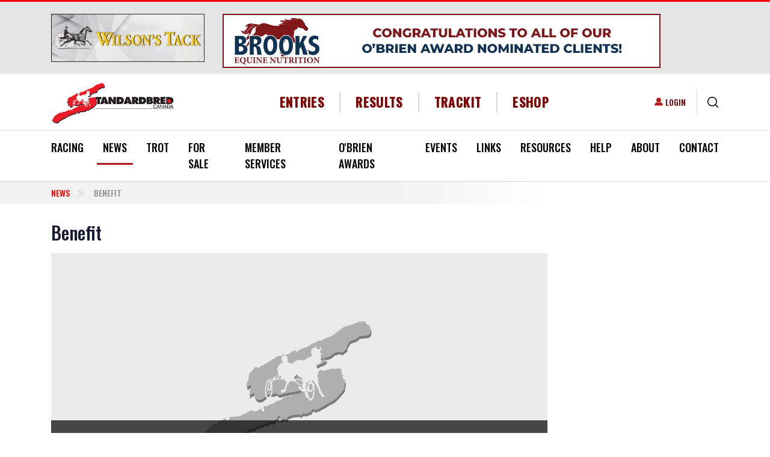

--- FILE ---
content_type: text/html; charset=UTF-8
request_url: https://standardbredcanada.ca/category/news/benefit
body_size: 26796
content:
<!DOCTYPE html>
<html lang="en" dir="ltr" prefix="content: http://purl.org/rss/1.0/modules/content/  dc: http://purl.org/dc/terms/  foaf: http://xmlns.com/foaf/0.1/  og: http://ogp.me/ns#  rdfs: http://www.w3.org/2000/01/rdf-schema#  schema: http://schema.org/  sioc: http://rdfs.org/sioc/ns#  sioct: http://rdfs.org/sioc/types#  skos: http://www.w3.org/2004/02/skos/core#  xsd: http://www.w3.org/2001/XMLSchema# ">
  <head>
    <meta charset="utf-8" />
<script async src="https://www.googletagmanager.com/gtag/js?id=G-5C2582NZ13"></script>
<script>window.dataLayer = window.dataLayer || [];function gtag(){dataLayer.push(arguments)};gtag("js", new Date());gtag("set", "developer_id.dMDhkMT", true);gtag("config", "G-5C2582NZ13", {"groups":"default","page_placeholder":"PLACEHOLDER_page_location","allow_ad_personalization_signals":false});</script>
<link rel="canonical" href="https://standardbredcanada.ca/category/news/benefit" />
<meta property="og:site_name" content="Standardbred Canada" />
<meta name="Generator" content="Drupal 10 (https://www.drupal.org); Commerce 2" />
<meta name="MobileOptimized" content="width" />
<meta name="HandheldFriendly" content="true" />
<meta name="viewport" content="width=device-width, initial-scale=1.0" />
<script type="application/ld+json">{
    "@context": "https://schema.org",
    "@type": "BreadcrumbList",
    "itemListElement": [
        {
            "@type": "ListItem",
            "position": 1,
            "name": "Benefit"
        }
    ]
}</script>
<link rel="icon" href="/themes/custom/standardbred/favicon.ico" type="image/vnd.microsoft.icon" />
<script>window.a2a_config=window.a2a_config||{};a2a_config.callbacks=[];a2a_config.overlays=[];a2a_config.templates={};</script>

    <title>Benefit | Standardbred Canada</title>
    <link rel="stylesheet" media="all" href="/core/misc/components/progress.module.css?t97mcn" />
<link rel="stylesheet" media="all" href="/core/misc/components/ajax-progress.module.css?t97mcn" />
<link rel="stylesheet" media="all" href="/core/modules/system/css/components/align.module.css?t97mcn" />
<link rel="stylesheet" media="all" href="/core/modules/system/css/components/fieldgroup.module.css?t97mcn" />
<link rel="stylesheet" media="all" href="/core/modules/system/css/components/container-inline.module.css?t97mcn" />
<link rel="stylesheet" media="all" href="/core/modules/system/css/components/clearfix.module.css?t97mcn" />
<link rel="stylesheet" media="all" href="/core/modules/system/css/components/details.module.css?t97mcn" />
<link rel="stylesheet" media="all" href="/core/modules/system/css/components/hidden.module.css?t97mcn" />
<link rel="stylesheet" media="all" href="/core/modules/system/css/components/item-list.module.css?t97mcn" />
<link rel="stylesheet" media="all" href="/core/modules/system/css/components/js.module.css?t97mcn" />
<link rel="stylesheet" media="all" href="/core/modules/system/css/components/nowrap.module.css?t97mcn" />
<link rel="stylesheet" media="all" href="/core/modules/system/css/components/position-container.module.css?t97mcn" />
<link rel="stylesheet" media="all" href="/core/modules/system/css/components/reset-appearance.module.css?t97mcn" />
<link rel="stylesheet" media="all" href="/core/modules/system/css/components/resize.module.css?t97mcn" />
<link rel="stylesheet" media="all" href="/core/modules/system/css/components/system-status-counter.css?t97mcn" />
<link rel="stylesheet" media="all" href="/core/modules/system/css/components/system-status-report-counters.css?t97mcn" />
<link rel="stylesheet" media="all" href="/core/modules/system/css/components/system-status-report-general-info.css?t97mcn" />
<link rel="stylesheet" media="all" href="/core/modules/system/css/components/tablesort.module.css?t97mcn" />
<link rel="stylesheet" media="all" href="/modules/contrib/poll/css/poll.base.css?t97mcn" />
<link rel="stylesheet" media="all" href="/modules/contrib/poll/css/poll.theme.css?t97mcn" />
<link rel="stylesheet" media="all" href="/core/modules/views/css/views.module.css?t97mcn" />
<link rel="stylesheet" media="all" href="/modules/contrib/addtoany/css/addtoany.css?t97mcn" />
<link rel="stylesheet" media="all" href="/modules/contrib/colorbox/styles/default/colorbox_style.css?t97mcn" />
<link rel="stylesheet" media="all" href="/modules/contrib/paragraphs/css/paragraphs.unpublished.css?t97mcn" />
<link rel="stylesheet" media="all" href="/modules/custom/sc_stables/css/stable_styles.css?t97mcn" />
<link rel="stylesheet" media="all" href="/modules/contrib/social_media_links/css/social_media_links.theme.css?t97mcn" />
<link rel="stylesheet" media="all" href="//cdnjs.cloudflare.com/ajax/libs/font-awesome/6.5.1/css/all.min.css" />
<link rel="stylesheet" media="print" href="/themes/custom/standardbred/css/print.css?t97mcn" />
<link rel="stylesheet" media="all" href="/themes/custom/standardbred/dist/css/style.css?t97mcn" />

    
  </head>
  <body class="role-anonymous path-category-news-benefit path-taxonomy">
        <a href="#main-content" class="visually-hidden focusable skip-link">
      Skip to main content
    </a>
    
      <div class="dialog-off-canvas-main-canvas" data-off-canvas-main-canvas>
    

<div id='page-wrap'>
  <header role="banner" class='d-print-none'>
    

  <div class="region region-header-top bg-light">
    <div class="container">
      <div class="row align-items-cetner">
        <div id="block-smallros" class="col-lg-3 block block-sc-ads block-ad-group3">
  
    

            <div id="group-tids-native-3" class="sc-ads-block" data-q="1" data-t="3" data-nat="1"></div>

      </div>
<div id="block-largeros" class="col-lg-9 block block-sc-ads block-ad-group2">
  
    

            <div id="group-tids-native-2" class="sc-ads-block" data-q="1" data-t="2" data-nat="1"></div>

      </div>

      </div>
    </div>
  </div>


    <div class="container header-wrap">
      <div class="row align-items-center">
        <div class="col-12 col-xl-auto d-flex justify-content-between">
          

  <div class="region region-branding">
      <div id="block-standardbred-branding" class="block block-system block-system-branding-block">
  
    

              <a href="/" rel="home" class="site-logo ">
        <img src="/themes/custom/standardbred/logo.svg" alt="Home" />
      </a>
          </div>


  <div class="mobile-login d-flex align-items-center">
    <nav role="navigation" aria-labelledby="block-useraccountmenu-menu" id="block-useraccountmenu" class="block block-menu navigation menu--account">
            
  <div class="visually-hidden block-title" id="block-useraccountmenu-menu">User account menu</div>
  

        
              <ul class="list-unstyled">
                      <li>
        <a href="/user/login" data-drupal-link-system-path="user/login">Login</a>
            </li>
        </ul>
  


  </nav>

    <div class="views-exposed-form block block-views block-views-exposed-filter-blocksc-global-search-page border-left" data-drupal-selector="views-exposed-form-sc-global-search-page" id="block-exposedformsc-global-searchpage">
  <button type="button" class="js-search btn btn-link">
    <svg xmlns="http://www.w3.org/2000/svg" width="18.322" height="18.322" viewBox="0 0 18.322 18.322">
      <path id="icons-search" data-name="Search icon" d="M1418.05,205.1l-3.83-3.83a8.077,8.077,0,1,1,1.053-1.053l3.83,3.83a.745.745,0,1,1-1.053,1.053Zm-15.561-10.035a6.579,6.579,0,1,0,6.579-6.579A6.587,6.587,0,0,0,1402.489,195.068Z" transform="translate(-1400.999 -186.999)"/>
    </svg>
  </button>

  <form action="/search" method="get" id="views-exposed-form-sc-global-search-page" accept-charset="UTF-8">

  <div class="search-wrapper">
    
<div class="js-form-item form-item form-group js-form-type-textfield form-type-textfield js-form-item-keys form-item-keys form-no-label">
        

<input data-twig-suggestion="views-exposed-form-sc-global-search-page" data-drupal-selector="edit-keys" type="text" id="edit-keys" name="keys" value="" size="30" maxlength="128" placeholder="Enter your keywords" class="form-text form-control" />

        </div>
<div data-twig-suggestion="views-exposed-form-sc-global-search-page" data-drupal-selector="edit-actions" class="form-actions js-form-wrapper form-wrapper" id="edit-actions">

<input class="btn-primary-blue button js-form-submit form-submit btn btn-primary" data-drupal-selector="edit-submit-sc-global-search" type="submit" id="edit-submit-sc-global-search" value="Search" />
</div>


  </div>
</form>

</div>

    <button class="navbar-toggler d-xl-none" type="button" data-toggle="collapse"  aria-controls="navbar-main-menu" aria-expanded="false" aria-label="Toggle navigation">
      <span class="sr-only">Toggle navigation</span>
      <span class="icon-bar"></span>
      <span class="icon-bar"></span>
      <span class="icon-bar"></span>
      <span class="navbar-brand">MENU</span>
    </button>
  </div>

  </div>

        </div>

        <div class="col-xl">
          

  <div class="region region-header">
    <div class="d-flex align-items-center">
      <nav role="navigation" aria-labelledby="block-headermenu-menu" id="block-headermenu" class="col d-flex justify-content-center block block-menu navigation menu--header-menu">
            
  <div class="visually-hidden block-title" id="block-headermenu-menu">Header Menu</div>
  

        
              <ul class="list-unstyled">
              <li>
        <a href="/racing" data-drupal-link-system-path="racing">Entries</a>
              </li>
          <li>
        <a href="/racing?active_tab=results" data-drupal-link-query="{&quot;active_tab&quot;:&quot;results&quot;}" data-drupal-link-system-path="racing">Results</a>
              </li>
          <li>
        <a href="https://trackit.standardbredcanada.ca">TrackIT</a>
              </li>
          <li>
        <a href="/eshop/services" data-drupal-link-system-path="node/244503">eShop</a>
              </li>
        </ul>
  


  </nav>

    </div>
  </div>

        </div>

        <div class="col-xl-auto desktop-login">
          

  <div class="region region-login d-flex align-items-center justify-content-end">
    <nav role="navigation" aria-labelledby="block-useraccountmenu-menu" id="block-useraccountmenu" class="block block-menu navigation menu--account">
            
  <div class="visually-hidden block-title" id="block-useraccountmenu-menu">User account menu</div>
  

        
              <ul class="list-unstyled">
                      <li>
        <a href="/user/login" data-drupal-link-system-path="user/login">Login</a>
            </li>
        </ul>
  


  </nav>
<div class="views-exposed-form block block-views block-views-exposed-filter-blocksc-global-search-page border-left" data-drupal-selector="views-exposed-form-sc-global-search-page" id="block-exposedformsc-global-searchpage">
  <button type="button" class="js-search btn btn-link">
    <svg xmlns="http://www.w3.org/2000/svg" width="18.322" height="18.322" viewBox="0 0 18.322 18.322">
      <path id="icons-search" data-name="Search icon" d="M1418.05,205.1l-3.83-3.83a8.077,8.077,0,1,1,1.053-1.053l3.83,3.83a.745.745,0,1,1-1.053,1.053Zm-15.561-10.035a6.579,6.579,0,1,0,6.579-6.579A6.587,6.587,0,0,0,1402.489,195.068Z" transform="translate(-1400.999 -186.999)"/>
    </svg>
  </button>

  <form action="/search" method="get" id="views-exposed-form-sc-global-search-page" accept-charset="UTF-8">

  <div class="search-wrapper">
    
<div class="js-form-item form-item form-group js-form-type-textfield form-type-textfield js-form-item-keys form-item-keys form-no-label">
        

<input data-twig-suggestion="views-exposed-form-sc-global-search-page" data-drupal-selector="edit-keys" type="text" id="edit-keys" name="keys" value="" size="30" maxlength="128" placeholder="Enter your keywords" class="form-text form-control" />

        </div>
<div data-twig-suggestion="views-exposed-form-sc-global-search-page" data-drupal-selector="edit-actions" class="form-actions js-form-wrapper form-wrapper" id="edit-actions">

<input class="btn-primary-blue button js-form-submit form-submit btn btn-primary" data-drupal-selector="edit-submit-sc-global-search" type="submit" id="edit-submit-sc-global-search" value="Search" />
</div>


  </div>
</form>

</div>

  </div>

        </div>
      </div>
    </div>

    

  <div class="region region-primary-menu border-top border-bottom">
    <div class="primary-menu__wrapper">
      <div class="container">
        
<nav role="navigation" aria-labelledby="block-standardbred-main-menu-menu" id="block-standardbred-main-menu" class="block block-menu navigation navbar navbar-expand-lg menu--main">
  
  

  <div id="navbar-main-menu" class="collapse navbar-collapse">
    

  
              <ul class="first-level list-unstyled d-flex justify-content-between">
    
          <li>

                  <div class="main-element__wrapper">
            <a href="/racing" data-drupal-link-system-path="racing">Racing</a>
            <span class="main_element__expand"></span>
          </div>
        
                    
              <ul class="list-unstyled second-level">
    
          <li>

                  <div class="main-element__wrapper">
            <a href="/content/current-judges-reports.html" data-drupal-link-system-path="node/423875">Judges Race Reports</a>
          </div>
        
              </li>
          <li>

                  <div class="main-element__wrapper">
            <a href="/racing/conditions" data-drupal-link-system-path="racing/conditions">Conditions</a>
          </div>
        
              </li>
          <li>

                  <div class="main-element__wrapper">
            <a href="/racing" data-drupal-link-system-path="racing">Entries/Results</a>
          </div>
        
              </li>
          <li>

                  <div class="main-element__wrapper">
            <a href="/featureraces" data-drupal-link-system-path="featureraces">Feature Races</a>
          </div>
        
              </li>
          <li>

                  <div class="main-element__wrapper">
            <a href="/content/fines-and-suspensions.html" data-drupal-link-system-path="node/899">Fines &amp; Suspensions</a>
          </div>
        
              </li>
          <li>

                  <div class="main-element__wrapper">
            <a href="/content/claims.html" data-drupal-link-system-path="node/1590">Nightly Claims</a>
          </div>
        
              </li>
          <li>

                  <div class="main-element__wrapper">
            <a href="/racing/racedates" data-drupal-link-system-path="racing/racedates">Race Dates</a>
          </div>
        
              </li>
          <li>

                  <div class="main-element__wrapper">
            <a href="/content/racetracks.html" data-drupal-link-system-path="node/188">Racetracks</a>
          </div>
        
              </li>
          <li>

                  <div class="main-element__wrapper">
            <a href="/content/stakes.html" data-drupal-link-system-path="node/1658">Stakes</a>
          </div>
        
              </li>
          <li>

                  <div class="main-element__wrapper">
            <a href="/content/standardbred-canada-racing-statistics.html" data-drupal-link-system-path="node/201">Statistics</a>
          </div>
        
              </li>
        </ul>
  
              </li>
          <li class="is-active">

                  <div class="main-element__wrapper">
            <a href="/news/archive" data-drupal-link-system-path="news/archive">News </a>
            <span class="main_element__expand"></span>
          </div>
        
                    
              <ul class="list-unstyled second-level">
    
          <li class="is-active">

                  <div class="main-element__wrapper">
            <a href="/news/archive" data-drupal-link-system-path="news/archive">News &amp; Notices</a>
          </div>
        
              </li>
          <li>

                  <div class="main-element__wrapper">
            <a href="/category/news/rewind" data-drupal-link-system-path="taxonomy/term/6435">SC Rewind</a>
          </div>
        
              </li>
          <li>

                  <div class="main-element__wrapper">
            <a href="/category/news/obituary" data-drupal-link-system-path="taxonomy/term/258">Obituaries</a>
          </div>
        
              </li>
          <li>

                  <div class="main-element__wrapper">
            <a href="/category/news/sc-video-feature" data-drupal-link-system-path="category/news/sc-video-feature">SC Video Features</a>
          </div>
        
              </li>
        </ul>
  
              </li>
          <li>

                  <div class="main-element__wrapper">
            <a href="/trot" data-drupal-link-system-path="trot">Trot</a>
            <span class="main_element__expand"></span>
          </div>
        
                    
              <ul class="list-unstyled second-level">
    
          <li>

                  <div class="main-element__wrapper">
            <a href="/form/trot-magazine-letter-to-the-editor.html" data-drupal-link-system-path="node/500">Letter to the Editor</a>
          </div>
        
              </li>
          <li>

                  <div class="main-element__wrapper">
            <a href="/form/subscribe-to-trot.html" data-drupal-link-system-path="node/496">Subscribe</a>
          </div>
        
              </li>
          <li>

                  <div class="main-element__wrapper">
            <a href="/fantasystable" data-drupal-link-system-path="fantasystable">2025 Fantasy Stable</a>
          </div>
        
              </li>
          <li>

                  <div class="main-element__wrapper">
            <a href="/blog" data-drupal-link-system-path="blog">Trot blog</a>
          </div>
        
              </li>
          <li>

                  <div class="main-element__wrapper">
            <a href="/content/about-trot.html" data-drupal-link-system-path="node/2449">About Trot</a>
          </div>
        
              </li>
          <li>

                  <div class="main-element__wrapper">
            <a href="/content/advertising.html" data-drupal-link-system-path="node/2464">Advertising</a>
          </div>
        
              </li>
        </ul>
  
              </li>
          <li>

                  <div class="main-element__wrapper">
            <a href="/content/for-sale.html" data-drupal-link-system-path="node/116">For Sale</a>
            <span class="main_element__expand"></span>
          </div>
        
                    
              <ul class="list-unstyled second-level">
    
          <li>

                  <div class="main-element__wrapper">
            <a href="/horsesforsale" data-drupal-link-system-path="horsesforsale">Horses For Sale</a>
          </div>
        
              </li>
          <li>

                  <div class="main-element__wrapper">
            <a href="/itemsforsale" data-drupal-link-system-path="itemsforsale">Buy &amp; Sell</a>
          </div>
        
              </li>
        </ul>
  
              </li>
          <li>

                  <div class="main-element__wrapper">
            <a href="/content/member-services.html" data-drupal-link-system-path="node/143">Member Services</a>
            <span class="main_element__expand"></span>
          </div>
        
                    
              <ul class="list-unstyled second-level">
    
          <li>

                  <div class="main-element__wrapper">
            <a href="/content/member-services.html" data-drupal-link-system-path="node/143">SC Member Services</a>
          </div>
        
              </li>
          <li>

                  <div class="main-element__wrapper">
            <a href="/content/direct-deposit-information.html" title="Details on Electronic Funds Transfer (EFT)" data-drupal-link-system-path="node/377829">EFT / Direct Deposit</a>
          </div>
        
              </li>
          <li>

                  <div class="main-element__wrapper">
            <a href="/mvp" data-drupal-link-system-path="node/123655">MVP</a>
          </div>
        
              </li>
          <li>

                  <div class="main-element__wrapper">
            <a href="/selfserve" data-drupal-link-system-path="node/143718">Self Serve</a>
          </div>
        
              </li>
          <li>

                  <div class="main-element__wrapper">
            <a href="/sites/default/files/2025-05/Fees.pdf">Fees (PDF)</a>
          </div>
        
              </li>
          <li>

                  <div class="main-element__wrapper">
            <a href="/content/life-after-racing.html" data-drupal-link-system-path="node/74799">Life After Racing</a>
          </div>
        
              </li>
          <li>

                  <div class="main-element__wrapper">
            <a href="/content/faq.html" data-drupal-link-system-path="node/144">FAQ</a>
          </div>
        
              </li>
          <li>

                  <div class="main-element__wrapper">
            <a href="/content/challenges-naming-foal.html" data-drupal-link-system-path="node/21167">Naming Your Foal</a>
          </div>
        
              </li>
          <li>

                  <div class="main-element__wrapper">
            <a href="/content/importing-exporting-horses.html" data-drupal-link-system-path="node/142">Import/Export Horse</a>
          </div>
        
              </li>
          <li>

                  <div class="main-element__wrapper">
            <a href="/content/microchipping-guideline-policy-and-regulation.html" data-drupal-link-system-path="node/124295">Microchipping</a>
          </div>
        
              </li>
          <li>

                  <div class="main-element__wrapper">
            <a href="/content/freeze-brand-schedule-information.html" data-drupal-link-system-path="node/147">Identification Information</a>
          </div>
        
              </li>
          <li>

                  <div class="main-element__wrapper">
            <a href="/news/3-4-10/nurse-mare-program-reminder.html" data-drupal-link-system-path="node/16705">Nurse Mare Program</a>
          </div>
        
              </li>
          <li>

                  <div class="main-element__wrapper">
            <a href="/content/member-forms.html" data-drupal-link-system-path="node/165">Member Forms</a>
          </div>
        
              </li>
          <li>

                  <div class="main-element__wrapper">
            <a href="/content/insurance-protection.html" data-drupal-link-system-path="node/170">Insurance Protection</a>
          </div>
        
              </li>
          <li>

                  <div class="main-element__wrapper">
            <a href="/notices/8-6-12/canadian-guide-standardbred-trainers-now-online.html" data-drupal-link-system-path="node/46003">Trainers Guide</a>
          </div>
        
              </li>
        </ul>
  
              </li>
          <li>

                  <div class="main-element__wrapper">
            <a href="/category/news/2025-obrien-awards" data-drupal-link-system-path="taxonomy/term/67172">O&#039;Brien Awards</a>
          </div>
        
              </li>
          <li>

                  <div class="main-element__wrapper">
            <a href="/content/sc-industry-marketing-initiatives-events.html" data-drupal-link-system-path="node/125">Events</a>
            <span class="main_element__expand"></span>
          </div>
        
                    
              <ul class="list-unstyled second-level">
    
          <li>

                  <div class="main-element__wrapper">
            <a href="/news/7-17-25/dates-set-national-caretaker-appreciation-events.html" data-drupal-link-system-path="node/418171">NCAD 2025</a>
          </div>
        
              </li>
          <li>

                  <div class="main-element__wrapper">
            <a href="/content/national-driving-championship.html" data-drupal-link-system-path="node/129">National Driving Championship</a>
          </div>
        
              </li>
          <li>

                  <div class="main-element__wrapper">
            <a href="/ilovemystandardbred" data-drupal-link-system-path="node/393634">I ❤️ My Standardbred</a>
          </div>
        
              </li>
        </ul>
  
              </li>
          <li>

                  <div class="main-element__wrapper">
            <a href="/links" data-drupal-link-system-path="node/1657">Links</a>
            <span class="main_element__expand"></span>
          </div>
        
                    
              <ul class="list-unstyled second-level">
    
          <li>

                  <div class="main-element__wrapper">
            <a href="/content/links-breeding-farms.html" data-drupal-link-system-path="node/1643">Breeding Farms</a>
          </div>
        
              </li>
          <li>

                  <div class="main-element__wrapper">
            <a href="/content/links-job-bank.html" data-drupal-link-system-path="node/390286">Job Bank</a>
          </div>
        
              </li>
          <li>

                  <div class="main-element__wrapper">
            <a href="/content/links-education.html" data-drupal-link-system-path="node/1645">Education</a>
          </div>
        
              </li>
          <li>

                  <div class="main-element__wrapper">
            <a href="/content/links-handicapping.html" data-drupal-link-system-path="node/1646">Handicapping</a>
          </div>
        
              </li>
          <li>

                  <div class="main-element__wrapper">
            <a href="/content/links-live-video.html" data-drupal-link-system-path="node/8755">Live Video</a>
          </div>
        
              </li>
          <li>

                  <div class="main-element__wrapper">
            <a href="/content/links-organizations.html" data-drupal-link-system-path="node/1647">Organizations</a>
          </div>
        
              </li>
          <li>

                  <div class="main-element__wrapper">
            <a href="/content/links-products.html" data-drupal-link-system-path="node/1648">Products</a>
          </div>
        
              </li>
          <li>

                  <div class="main-element__wrapper">
            <a href="/content/links-publications.html" data-drupal-link-system-path="node/1649">Publications</a>
          </div>
        
              </li>
          <li>

                  <div class="main-element__wrapper">
            <a href="/content/links-racetracks.html" data-drupal-link-system-path="node/1650">Racetracks</a>
          </div>
        
              </li>
          <li>

                  <div class="main-element__wrapper">
            <a href="/content/links-resources.html" data-drupal-link-system-path="node/1651">Resources</a>
          </div>
        
              </li>
          <li>

                  <div class="main-element__wrapper">
            <a href="/content/links-sale-companies.html" data-drupal-link-system-path="node/1652">Sale Companies</a>
          </div>
        
              </li>
          <li>

                  <div class="main-element__wrapper">
            <a href="/content/links-services.html" data-drupal-link-system-path="node/1653">Services</a>
          </div>
        
              </li>
          <li>

                  <div class="main-element__wrapper">
            <a href="/content/links-adoption-agencies-societies.html" data-drupal-link-system-path="node/30747">Adoption Agencies</a>
          </div>
        
              </li>
          <li>

                  <div class="main-element__wrapper">
            <a href="/content/links-trainers-drivers.html" data-drupal-link-system-path="node/1644">Trainers &amp; Drivers</a>
          </div>
        
              </li>
          <li>

                  <div class="main-element__wrapper">
            <a href="/content/links-training-centres-stabling.html" data-drupal-link-system-path="node/1654">Training Centres &amp; Stabling</a>
          </div>
        
              </li>
          <li>

                  <div class="main-element__wrapper">
            <a href="/form/link-submission.html" data-drupal-link-system-path="node/520">Submit A Link</a>
          </div>
        
              </li>
        </ul>
  
              </li>
          <li>

                  <div class="main-element__wrapper">
            <a href="/content/directories.html" data-drupal-link-system-path="node/2475">Resources</a>
            <span class="main_element__expand"></span>
          </div>
        
                    
              <ul class="list-unstyled second-level">
    
          <li>

                  <div class="main-element__wrapper">
            <a href="/stallion_directory" data-drupal-link-system-path="stallion_directory">Stallion Spotlight</a>
          </div>
        
              </li>
          <li>

                  <div class="main-element__wrapper">
            <a href="/news/7-14-25/standardbred-canada-launches-my-stable.html" title="My Stable" data-drupal-link-system-path="node/418405">My Stable</a>
          </div>
        
              </li>
          <li>

                  <div class="main-element__wrapper">
            <a href="/stakes/guide" data-drupal-link-system-path="stakes/guide">Stakes Guide</a>
          </div>
        
              </li>
          <li>

                  <div class="main-element__wrapper">
            <a href="/content/teletheatres-canada.html" data-drupal-link-system-path="node/135001">Teletheatres</a>
          </div>
        
              </li>
          <li>

                  <div class="main-element__wrapper">
            <a href="/content/two-year-olds-in-training.html" data-drupal-link-system-path="node/1679">Two-Year-Olds In Training</a>
          </div>
        
              </li>
          <li>

                  <div class="main-element__wrapper">
            <a href="/yearlingresults" data-drupal-link-system-path="yearlingresults">Yearlings Auctions Guide</a>
          </div>
        
              </li>
          <li>

                  <div class="main-element__wrapper">
            <a href="/content/sc-sales-results.html" data-drupal-link-system-path="node/52308">Sales Results</a>
          </div>
        
              </li>
          <li>

                  <div class="main-element__wrapper">
            <a href="/content/trackit.html" data-drupal-link-system-path="node/914">TrackIT</a>
          </div>
        
              </li>
        </ul>
  
              </li>
          <li>

                  <div class="main-element__wrapper">
            <a href="/content/newcomers.html" data-drupal-link-system-path="node/2722">Help</a>
            <span class="main_element__expand"></span>
          </div>
        
                    
              <ul class="list-unstyled second-level">
    
          <li>

                  <div class="main-element__wrapper">
            <a href="/content/buying-a-standardbred-tips-helpful-hints.html" data-drupal-link-system-path="node/152">Buying A Standardbred</a>
          </div>
        
              </li>
          <li>

                  <div class="main-element__wrapper">
            <a href="/content/easy-1-2-3-guide-sc-services.html" data-drupal-link-system-path="node/84650">Easy 1-2-3</a>
          </div>
        
              </li>
          <li>

                  <div class="main-element__wrapper">
            <a href="/content/standardbred-harness-racing-glossary.html" data-drupal-link-system-path="node/149">Glossary &amp; Jargon</a>
          </div>
        
              </li>
          <li>

                  <div class="main-element__wrapper">
            <a href="/content/new-racing-history-standardbred.html" data-drupal-link-system-path="node/230">History of the Standardbred</a>
          </div>
        
              </li>
          <li>

                  <div class="main-element__wrapper">
            <a href="/content/horse-ownership.html" data-drupal-link-system-path="node/1655">Horse Ownership</a>
          </div>
        
              </li>
          <li>

                  <div class="main-element__wrapper">
            <a href="/content/new-racing-who-works-racetrack.html" data-drupal-link-system-path="node/220">Racetrack Personnel</a>
          </div>
        
              </li>
          <li>

                  <div class="main-element__wrapper">
            <a href="/help/sc-website-video-tutorials.html" data-drupal-link-system-path="node/38983">SC Website Video Tutorials</a>
          </div>
        
              </li>
          <li>

                  <div class="main-element__wrapper">
            <a href="/notices/5-23-18/website-troubleshooting.html" data-drupal-link-system-path="node/118972">Site Troubleshooting</a>
          </div>
        
              </li>
        </ul>
  
              </li>
          <li>

                  <div class="main-element__wrapper">
            <a href="/content/about-standardbred-canada.html" data-drupal-link-system-path="node/224">About</a>
            <span class="main_element__expand"></span>
          </div>
        
                    
              <ul class="list-unstyled second-level">
    
          <li>

                  <div class="main-element__wrapper">
            <a href="/content/2026-2028-director-elections.html" data-drupal-link-system-path="node/421376">2026-2028 Director Elections</a>
          </div>
        
              </li>
          <li>

                  <div class="main-element__wrapper">
            <a href="/content/mandate-strategic-plan.html" data-drupal-link-system-path="node/237">Mandate &amp; Strategic Plan</a>
          </div>
        
              </li>
          <li>

                  <div class="main-element__wrapper">
            <a href="/content/board-directors.html" data-drupal-link-system-path="node/226">Board of Directors</a>
          </div>
        
              </li>
          <li>

                  <div class="main-element__wrapper">
            <a href="/content/sc-director-role-responsibilities.html" data-drupal-link-system-path="node/5736">Director&#039;s Role</a>
          </div>
        
              </li>
          <li>

                  <div class="main-element__wrapper">
            <a href="/content/standing-committees.html" data-drupal-link-system-path="node/234">Standing Committees</a>
          </div>
        
              </li>
          <li>

                  <div class="main-element__wrapper">
            <a href="/content/appointments-industry-boards.html" data-drupal-link-system-path="node/233">Appointments to Industry Boards</a>
          </div>
        
              </li>
          <li>

                  <div class="main-element__wrapper">
            <a href="/content/by-laws-regulations.html" data-drupal-link-system-path="node/81739">SC By-Laws &amp; Regulations</a>
          </div>
        
              </li>
          <li>

                  <div class="main-element__wrapper">
            <a href="/content/financial-statements.html" data-drupal-link-system-path="node/16059">Financial Statements</a>
          </div>
        
              </li>
          <li>

                  <div class="main-element__wrapper">
            <a href="/content/meeting-minutes.html" data-drupal-link-system-path="node/8399">Minutes</a>
          </div>
        
              </li>
          <li>

                  <div class="main-element__wrapper">
            <a href="/content/horse-welfare-statement.html" data-drupal-link-system-path="node/5724">Horse Welfare Statement</a>
          </div>
        
              </li>
          <li>

                  <div class="main-element__wrapper">
            <a href="/notices/6-5-25/standardbred-canada-integrity-statement.html" data-drupal-link-system-path="node/417098">Integrity Statement</a>
          </div>
        
              </li>
          <li>

                  <div class="main-element__wrapper">
            <a href="/jobs" data-drupal-link-system-path="node/241">Career Opportunities</a>
          </div>
        
              </li>
          <li>

                  <div class="main-element__wrapper">
            <a href="/content/privacy-agreement.html" data-drupal-link-system-path="node/217">Privacy Agreement</a>
          </div>
        
              </li>
          <li>

                  <div class="main-element__wrapper">
            <a href="/content/legal-disclaimer.html" data-drupal-link-system-path="node/219">Legal Disclaimer</a>
          </div>
        
              </li>
          <li>

                  <div class="main-element__wrapper">
            <a href="/sites/default/files/SCaccessibilitypolicy2013.pdf">SC Accessibility Policy (PDF)</a>
          </div>
        
              </li>
        </ul>
  
              </li>
          <li>

                  <div class="main-element__wrapper">
            <a href="/content/contact-us.html" data-drupal-link-system-path="node/189">Contact</a>
            <span class="main_element__expand"></span>
          </div>
        
                    
              <ul class="list-unstyled second-level">
    
          <li>

                  <div class="main-element__wrapper">
            <a href="/content/contact-us.html" data-drupal-link-system-path="node/189">Contact Us</a>
          </div>
        
              </li>
          <li>

                  <div class="main-element__wrapper">
            <a href="/form/feedback.html" data-drupal-link-system-path="node/497">Feedback</a>
          </div>
        
              </li>
          <li>

                  <div class="main-element__wrapper">
            <a href="/form/send-us-your-news.html" data-drupal-link-system-path="node/299">Send News to SC</a>
          </div>
        
              </li>
          <li>

                  <div class="main-element__wrapper">
            <a href="/user/login" data-drupal-link-system-path="user/login">Login</a>
          </div>
        
              </li>
        </ul>
  
              </li>
        </ul>
  


  </div>
</nav>

      </div>
    </div>
  </div>

  </header>

  

  <div class="region region-breadcrumb">
      <div class="container">
    <div id="block-breadcrumbs" class="block block-system block-system-breadcrumb-block">
  
    

              <div class="row">
    <div class="col-lg-9">
      <nav aria-label="breadcrumb" role="navigation" aria-labelledby="system-breadcrumb">
        <ol class="breadcrumb text-uppercase">
                      <li class="breadcrumb-item ">
                              <a href="/news/archive">News</a>
                          </li>
                      <li class="breadcrumb-item active">
                              Benefit
                          </li>
                  </ol>
      </nav>
    </div>
  </div>

      </div>

  </div>
  </div>


  <div class="container">
    <main role="main">
      <a id="main-content" tabindex="-1"></a>
            


      <div class="row">
        <div class="col-md-9 pt-3 layout-main-container">
          

  <div class="region region-content">
          <div id="block-standardbred-page-title" class="block block-core block-page-title-block">
  
    

            
  <h1>Benefit</h1>


      </div>
<div data-drupal-messages-fallback class="hidden"></div>
<div id="block-standardbred-content" class="block block-system block-system-main-block">
  
    

            <div class="views-element-container">
<div class="view view-sc-vocabulary-news view-id-sc_vocabulary_news view-display-id-news_by_term js-view-dom-id-000bb88efaf1e5630c4c82f2520267b6e320ec57e4dec4beba7d6afb0793944f">
  
    
            <div class="attachment attachment-before">
      <div class="views-element-container">
<div class="view view-sc-vocabulary-news view-id-sc_vocabulary_news view-display-id-first_news_attachment js-view-dom-id-61688f39aa5c8417884c95cac003f12d9607c0ca02c823a408d0595830453f17">
  
    
      
      <div class="view-content">
      <div>
    <div class="row padding-grid">
                  <div class="col-md-12">
<article data-history-node-id="107977" about="/notices/8-8-17/benefit-john-and-carol-pierce.html" class="node node--notice node--notice--first-in-grid">
  
  <a href="/notices/8-8-17/benefit-john-and-carol-pierce.html">
    
    

          <div class="field field--name-field-headline-image">
        <img src="/themes/custom/standardbred/img/news-category-default.png" alt="">
      </div>
    
    <div class="node__content w-100">
      <h5>
        Benefit For John And Carol Pierce
      </h5>

      <div class="node__right mb-1">
        <div class="node--date no-margin">
          <div class="node--date__icon">
            <svg xmlns="http://www.w3.org/2000/svg" width="14" height="14" viewBox="0 0 14 14"><path d="M12.359,1.094H11.7V0H10.609V1.094H3.391V0H2.3V1.094H1.641A1.642,1.642,0,0,0,0,2.734v9.625A1.642,1.642,0,0,0,1.641,14H12.359A1.642,1.642,0,0,0,14,12.359V2.734A1.642,1.642,0,0,0,12.359,1.094Zm.547,11.266a.547.547,0,0,1-.547.547H1.641a.547.547,0,0,1-.547-.547V5.141H12.906Zm0-8.312H1.094V2.734a.547.547,0,0,1,.547-.547H2.3V3.281H3.391V2.188h7.219V3.281H11.7V2.188h.656a.547.547,0,0,1,.547.547Z" transform="translate(0)"/><g transform="translate(2.086 6.287)"><rect width="1.098" height="1.098"/></g><g transform="translate(4.264 6.287)"><rect width="1.098" height="1.098"/></g><g transform="translate(6.451 6.287)"><rect width="1.098" height="1.098"/></g><g transform="translate(8.638 6.287)"><rect width="1.098" height="1.098"/></g><g transform="translate(10.817 6.287)"><rect width="1.098" height="1.098"/></g><g transform="translate(2.086 8.474)"><rect width="1.098" height="1.098"/></g><g transform="translate(4.264 8.474)"><rect width="1.098" height="1.098"/></g><g transform="translate(6.451 8.474)"><rect width="1.098" height="1.098"/></g><g transform="translate(8.638 8.474)"><rect width="1.098" height="1.098"/></g><g transform="translate(2.086 10.661)"><rect width="1.098" height="1.098"/></g><g transform="translate(4.264 10.661)"><rect width="1.098" height="1.098"/></g><g transform="translate(6.451 10.661)"><rect width="1.098" height="1.098"/></g><g transform="translate(8.638 10.661)"><rect width="1.098" height="1.098"/></g><g transform="translate(10.817 8.474)"><rect width="1.098" height="1.098"/></g></svg>          </div>
          <div class="node--date__text">
            
<span><time datetime="2017-08-08T15:22:53-04:00" title="Tuesday, August 8, 2017 - 15:22">August 08, 2017</time>
</span>

          </div>
        </div>
      </div>

            <div class="field--name-body">
        There will be a benefit for horsepeople John and Carol Pierce this Saturday (August 12) at Gambler Ridge Golf Course in Cream Ridge, New Jersey.
      </div>

      
    </div>
  </a>
</article>
</div>
      </div>
</div>

    </div>
  
          </div>
</div>

    </div>
  
      <div class="view-content">
      <div>
    <div class="row padding-grid">
                  <div class="col-md-6">
<article data-history-node-id="51348" about="/notices/3-4-13/benefit-quinlan-family.html" class="node node--notice node--notice--teaser">
    <a href="/notices/3-4-13/benefit-quinlan-family.html">
    
    

          <div class="field field--name-field-headline-image">
        <img src="/themes/custom/standardbred/img/news-category-default.png" alt="">
      </div>
    
    <div class="node__content">

      <h5>Benefit For Quinlan Family</h5>

      <div class="node--date">
        <div class="node--date__icon">
          <svg xmlns="http://www.w3.org/2000/svg" width="14" height="14" viewBox="0 0 14 14"><path d="M12.359,1.094H11.7V0H10.609V1.094H3.391V0H2.3V1.094H1.641A1.642,1.642,0,0,0,0,2.734v9.625A1.642,1.642,0,0,0,1.641,14H12.359A1.642,1.642,0,0,0,14,12.359V2.734A1.642,1.642,0,0,0,12.359,1.094Zm.547,11.266a.547.547,0,0,1-.547.547H1.641a.547.547,0,0,1-.547-.547V5.141H12.906Zm0-8.312H1.094V2.734a.547.547,0,0,1,.547-.547H2.3V3.281H3.391V2.188h7.219V3.281H11.7V2.188h.656a.547.547,0,0,1,.547.547Z" transform="translate(0)"/><g transform="translate(2.086 6.287)"><rect width="1.098" height="1.098"/></g><g transform="translate(4.264 6.287)"><rect width="1.098" height="1.098"/></g><g transform="translate(6.451 6.287)"><rect width="1.098" height="1.098"/></g><g transform="translate(8.638 6.287)"><rect width="1.098" height="1.098"/></g><g transform="translate(10.817 6.287)"><rect width="1.098" height="1.098"/></g><g transform="translate(2.086 8.474)"><rect width="1.098" height="1.098"/></g><g transform="translate(4.264 8.474)"><rect width="1.098" height="1.098"/></g><g transform="translate(6.451 8.474)"><rect width="1.098" height="1.098"/></g><g transform="translate(8.638 8.474)"><rect width="1.098" height="1.098"/></g><g transform="translate(2.086 10.661)"><rect width="1.098" height="1.098"/></g><g transform="translate(4.264 10.661)"><rect width="1.098" height="1.098"/></g><g transform="translate(6.451 10.661)"><rect width="1.098" height="1.098"/></g><g transform="translate(8.638 10.661)"><rect width="1.098" height="1.098"/></g><g transform="translate(10.817 8.474)"><rect width="1.098" height="1.098"/></g></svg>        </div>
        <div class="node--date__text">
          
<span><time datetime="2013-03-04T12:31:32-05:00" title="Monday, March 4, 2013 - 12:31">March 04, 2013</time>
</span>

        </div>
      </div>

            <div class="field--name-body">
        Trot Insider has learned that a benefit is taking place for the family of owner/trainer/blacksmith Stewart Quinlan, who passed away suddenly on February 15.
      </div>

      
    </div>
  </a>
</article>
</div>
          <div class="col-md-6">
<article data-history-node-id="49178" about="/news/12-9-12/ontario-horsemen-aid-pat-bissett.html" class="node node--story node--story--teaser">
  
  <a href="/news/12-9-12/ontario-horsemen-aid-pat-bissett.html">

    
    

          <div class="field field--name-field-headline-image">
        <img src="/themes/custom/standardbred/img/news-category-default.png" alt="">
      </div>
    
    <div class="node__content">
      <h5>
         Ontario Horsemen Aid Pat Bissett
      </h5>

      <div class="node--date">
        <div class="node--date__icon">
          <svg xmlns="http://www.w3.org/2000/svg" width="14" height="14" viewBox="0 0 14 14"><path d="M12.359,1.094H11.7V0H10.609V1.094H3.391V0H2.3V1.094H1.641A1.642,1.642,0,0,0,0,2.734v9.625A1.642,1.642,0,0,0,1.641,14H12.359A1.642,1.642,0,0,0,14,12.359V2.734A1.642,1.642,0,0,0,12.359,1.094Zm.547,11.266a.547.547,0,0,1-.547.547H1.641a.547.547,0,0,1-.547-.547V5.141H12.906Zm0-8.312H1.094V2.734a.547.547,0,0,1,.547-.547H2.3V3.281H3.391V2.188h7.219V3.281H11.7V2.188h.656a.547.547,0,0,1,.547.547Z" transform="translate(0)"/><g transform="translate(2.086 6.287)"><rect width="1.098" height="1.098"/></g><g transform="translate(4.264 6.287)"><rect width="1.098" height="1.098"/></g><g transform="translate(6.451 6.287)"><rect width="1.098" height="1.098"/></g><g transform="translate(8.638 6.287)"><rect width="1.098" height="1.098"/></g><g transform="translate(10.817 6.287)"><rect width="1.098" height="1.098"/></g><g transform="translate(2.086 8.474)"><rect width="1.098" height="1.098"/></g><g transform="translate(4.264 8.474)"><rect width="1.098" height="1.098"/></g><g transform="translate(6.451 8.474)"><rect width="1.098" height="1.098"/></g><g transform="translate(8.638 8.474)"><rect width="1.098" height="1.098"/></g><g transform="translate(2.086 10.661)"><rect width="1.098" height="1.098"/></g><g transform="translate(4.264 10.661)"><rect width="1.098" height="1.098"/></g><g transform="translate(6.451 10.661)"><rect width="1.098" height="1.098"/></g><g transform="translate(8.638 10.661)"><rect width="1.098" height="1.098"/></g><g transform="translate(10.817 8.474)"><rect width="1.098" height="1.098"/></g></svg>        </div>
        <div class="node--date__text">
          
<span><time datetime="2012-12-09T01:07:50-05:00" title="Sunday, December 9, 2012 - 01:07">December 09, 2012</time>
</span>

        </div>
      </div>

            <div class="field--name-body">
        The horsepeople of Ontario have demonstrated their generosity once again this holiday season.
      </div>

      
    </div>
  </a>
</article>
</div>
          <div class="col-md-6">
<article data-history-node-id="44507" about="/notices/6-18-12/benefit-planned-williams-family.html" class="node node--notice node--notice--teaser">
  
  <a href="/notices/6-18-12/benefit-planned-williams-family.html">

    
    

          <div class="field field--name-field-headline-image">
        <img src="/themes/custom/standardbred/img/news-category-default.png" alt="">
      </div>
    
    <div class="node__content">
      <h5>
         Benefit Planned For Williams Family
      </h5>

      <div class="node--date">
        <div class="node--date__icon">
          <svg xmlns="http://www.w3.org/2000/svg" width="14" height="14" viewBox="0 0 14 14"><path d="M12.359,1.094H11.7V0H10.609V1.094H3.391V0H2.3V1.094H1.641A1.642,1.642,0,0,0,0,2.734v9.625A1.642,1.642,0,0,0,1.641,14H12.359A1.642,1.642,0,0,0,14,12.359V2.734A1.642,1.642,0,0,0,12.359,1.094Zm.547,11.266a.547.547,0,0,1-.547.547H1.641a.547.547,0,0,1-.547-.547V5.141H12.906Zm0-8.312H1.094V2.734a.547.547,0,0,1,.547-.547H2.3V3.281H3.391V2.188h7.219V3.281H11.7V2.188h.656a.547.547,0,0,1,.547.547Z" transform="translate(0)"/><g transform="translate(2.086 6.287)"><rect width="1.098" height="1.098"/></g><g transform="translate(4.264 6.287)"><rect width="1.098" height="1.098"/></g><g transform="translate(6.451 6.287)"><rect width="1.098" height="1.098"/></g><g transform="translate(8.638 6.287)"><rect width="1.098" height="1.098"/></g><g transform="translate(10.817 6.287)"><rect width="1.098" height="1.098"/></g><g transform="translate(2.086 8.474)"><rect width="1.098" height="1.098"/></g><g transform="translate(4.264 8.474)"><rect width="1.098" height="1.098"/></g><g transform="translate(6.451 8.474)"><rect width="1.098" height="1.098"/></g><g transform="translate(8.638 8.474)"><rect width="1.098" height="1.098"/></g><g transform="translate(2.086 10.661)"><rect width="1.098" height="1.098"/></g><g transform="translate(4.264 10.661)"><rect width="1.098" height="1.098"/></g><g transform="translate(6.451 10.661)"><rect width="1.098" height="1.098"/></g><g transform="translate(8.638 10.661)"><rect width="1.098" height="1.098"/></g><g transform="translate(10.817 8.474)"><rect width="1.098" height="1.098"/></g></svg>        </div>
        <div class="node--date__text">
          
<span><time datetime="2012-06-18T21:24:12-04:00" title="Monday, June 18, 2012 - 21:24">June 18, 2012</time>
</span>

        </div>
      </div>

            <div class="field--name-body">
        Trot Insider has learned a special benefit will be held later this month with the proceeds going to the Williams family following the tragedy that struck their family earlier this month.
      </div>

      
    </div>
  </a>
</article>
</div>
          <div class="col-md-6">
<article data-history-node-id="44498" about="/notices/6-18-12/want-jog-around-big-m.html" class="node node--notice node--notice--teaser">
  
  <a href="/notices/6-18-12/want-jog-around-big-m.html">

    
    

          <div class="field field--name-field-headline-image">
        <img src="/themes/custom/standardbred/img/news-category-default.png" alt="">
      </div>
    
    <div class="node__content">
      <h5>
         Want To Jog Around The Big M?
      </h5>

      <div class="node--date">
        <div class="node--date__icon">
          <svg xmlns="http://www.w3.org/2000/svg" width="14" height="14" viewBox="0 0 14 14"><path d="M12.359,1.094H11.7V0H10.609V1.094H3.391V0H2.3V1.094H1.641A1.642,1.642,0,0,0,0,2.734v9.625A1.642,1.642,0,0,0,1.641,14H12.359A1.642,1.642,0,0,0,14,12.359V2.734A1.642,1.642,0,0,0,12.359,1.094Zm.547,11.266a.547.547,0,0,1-.547.547H1.641a.547.547,0,0,1-.547-.547V5.141H12.906Zm0-8.312H1.094V2.734a.547.547,0,0,1,.547-.547H2.3V3.281H3.391V2.188h7.219V3.281H11.7V2.188h.656a.547.547,0,0,1,.547.547Z" transform="translate(0)"/><g transform="translate(2.086 6.287)"><rect width="1.098" height="1.098"/></g><g transform="translate(4.264 6.287)"><rect width="1.098" height="1.098"/></g><g transform="translate(6.451 6.287)"><rect width="1.098" height="1.098"/></g><g transform="translate(8.638 6.287)"><rect width="1.098" height="1.098"/></g><g transform="translate(10.817 6.287)"><rect width="1.098" height="1.098"/></g><g transform="translate(2.086 8.474)"><rect width="1.098" height="1.098"/></g><g transform="translate(4.264 8.474)"><rect width="1.098" height="1.098"/></g><g transform="translate(6.451 8.474)"><rect width="1.098" height="1.098"/></g><g transform="translate(8.638 8.474)"><rect width="1.098" height="1.098"/></g><g transform="translate(2.086 10.661)"><rect width="1.098" height="1.098"/></g><g transform="translate(4.264 10.661)"><rect width="1.098" height="1.098"/></g><g transform="translate(6.451 10.661)"><rect width="1.098" height="1.098"/></g><g transform="translate(8.638 10.661)"><rect width="1.098" height="1.098"/></g><g transform="translate(10.817 8.474)"><rect width="1.098" height="1.098"/></g></svg>        </div>
        <div class="node--date__text">
          
<span><time datetime="2012-06-18T12:08:25-04:00" title="Monday, June 18, 2012 - 12:08">June 18, 2012</time>
</span>

        </div>
      </div>

            <div class="field--name-body">
        For the first time, human athletes will get the chance to run around the Meadowlands Racetrack in a 5K to benefit the American Cancer Society’s Making Strides Against Breast Cancer on Saturday, June 2...
      </div>

      
    </div>
  </a>
</article>
</div>
          <div class="col-md-6">
<article data-history-node-id="39209" about="/notices/3-11-12/benefit-set-willis-silliker.html" class="node node--notice node--notice--teaser">
  
  <a href="/notices/3-11-12/benefit-set-willis-silliker.html">

    
    

          <div class="field field--name-field-headline-image">
        <img src="/themes/custom/standardbred/img/news-category-default.png" alt="">
      </div>
    
    <div class="node__content">
      <h5>
         Benefit Set For Willis Silliker
      </h5>

      <div class="node--date">
        <div class="node--date__icon">
          <svg xmlns="http://www.w3.org/2000/svg" width="14" height="14" viewBox="0 0 14 14"><path d="M12.359,1.094H11.7V0H10.609V1.094H3.391V0H2.3V1.094H1.641A1.642,1.642,0,0,0,0,2.734v9.625A1.642,1.642,0,0,0,1.641,14H12.359A1.642,1.642,0,0,0,14,12.359V2.734A1.642,1.642,0,0,0,12.359,1.094Zm.547,11.266a.547.547,0,0,1-.547.547H1.641a.547.547,0,0,1-.547-.547V5.141H12.906Zm0-8.312H1.094V2.734a.547.547,0,0,1,.547-.547H2.3V3.281H3.391V2.188h7.219V3.281H11.7V2.188h.656a.547.547,0,0,1,.547.547Z" transform="translate(0)"/><g transform="translate(2.086 6.287)"><rect width="1.098" height="1.098"/></g><g transform="translate(4.264 6.287)"><rect width="1.098" height="1.098"/></g><g transform="translate(6.451 6.287)"><rect width="1.098" height="1.098"/></g><g transform="translate(8.638 6.287)"><rect width="1.098" height="1.098"/></g><g transform="translate(10.817 6.287)"><rect width="1.098" height="1.098"/></g><g transform="translate(2.086 8.474)"><rect width="1.098" height="1.098"/></g><g transform="translate(4.264 8.474)"><rect width="1.098" height="1.098"/></g><g transform="translate(6.451 8.474)"><rect width="1.098" height="1.098"/></g><g transform="translate(8.638 8.474)"><rect width="1.098" height="1.098"/></g><g transform="translate(2.086 10.661)"><rect width="1.098" height="1.098"/></g><g transform="translate(4.264 10.661)"><rect width="1.098" height="1.098"/></g><g transform="translate(6.451 10.661)"><rect width="1.098" height="1.098"/></g><g transform="translate(8.638 10.661)"><rect width="1.098" height="1.098"/></g><g transform="translate(10.817 8.474)"><rect width="1.098" height="1.098"/></g></svg>        </div>
        <div class="node--date__text">
          
<span><time datetime="2012-03-11T22:22:25-04:00" title="Sunday, March 11, 2012 - 22:22">March 11, 2012</time>
</span>

        </div>
      </div>

            <div class="field--name-body">
        A benefit has been arranged for longtime Prince Edward Island horseman Willis Silliker, who recently underwent cancer surgery
      </div>

      
    </div>
  </a>
</article>
</div>
          <div class="col-md-6">
<article data-history-node-id="30462" about="/notices/6-15-11/event-planned-mark-macdonald.html" class="node node--notice node--notice--teaser">
  
  <a href="/notices/6-15-11/event-planned-mark-macdonald.html">

    
    

          <div class="field field--name-field-headline-image">
        <img src="/themes/custom/standardbred/img/news-category-default.png" alt="">
      </div>
    
    <div class="node__content">
      <h5>
         Event Planned For Mark MacDonald
      </h5>

      <div class="node--date">
        <div class="node--date__icon">
          <svg xmlns="http://www.w3.org/2000/svg" width="14" height="14" viewBox="0 0 14 14"><path d="M12.359,1.094H11.7V0H10.609V1.094H3.391V0H2.3V1.094H1.641A1.642,1.642,0,0,0,0,2.734v9.625A1.642,1.642,0,0,0,1.641,14H12.359A1.642,1.642,0,0,0,14,12.359V2.734A1.642,1.642,0,0,0,12.359,1.094Zm.547,11.266a.547.547,0,0,1-.547.547H1.641a.547.547,0,0,1-.547-.547V5.141H12.906Zm0-8.312H1.094V2.734a.547.547,0,0,1,.547-.547H2.3V3.281H3.391V2.188h7.219V3.281H11.7V2.188h.656a.547.547,0,0,1,.547.547Z" transform="translate(0)"/><g transform="translate(2.086 6.287)"><rect width="1.098" height="1.098"/></g><g transform="translate(4.264 6.287)"><rect width="1.098" height="1.098"/></g><g transform="translate(6.451 6.287)"><rect width="1.098" height="1.098"/></g><g transform="translate(8.638 6.287)"><rect width="1.098" height="1.098"/></g><g transform="translate(10.817 6.287)"><rect width="1.098" height="1.098"/></g><g transform="translate(2.086 8.474)"><rect width="1.098" height="1.098"/></g><g transform="translate(4.264 8.474)"><rect width="1.098" height="1.098"/></g><g transform="translate(6.451 8.474)"><rect width="1.098" height="1.098"/></g><g transform="translate(8.638 8.474)"><rect width="1.098" height="1.098"/></g><g transform="translate(2.086 10.661)"><rect width="1.098" height="1.098"/></g><g transform="translate(4.264 10.661)"><rect width="1.098" height="1.098"/></g><g transform="translate(6.451 10.661)"><rect width="1.098" height="1.098"/></g><g transform="translate(8.638 10.661)"><rect width="1.098" height="1.098"/></g><g transform="translate(10.817 8.474)"><rect width="1.098" height="1.098"/></g></svg>        </div>
        <div class="node--date__text">
          
<span><time datetime="2011-06-15T11:49:15-04:00" title="Wednesday, June 15, 2011 - 11:49">June 15, 2011</time>
</span>

        </div>
      </div>

            <div class="field--name-body">
        Trot Insider has learned that horsepeople in southern Ontario are planning an event in honour of Mark MacDonald
      </div>

      
    </div>
  </a>
</article>
</div>
          <div class="col-md-6">
<article data-history-node-id="30054" about="/notices/5-31-11/ellamony-classic-benefit-cancer-centre.html" class="node node--notice node--notice--teaser">
  
  <a href="/notices/5-31-11/ellamony-classic-benefit-cancer-centre.html">

    
    

          <div class="field field--name-field-headline-image">
        <img src="/themes/custom/standardbred/img/news-category-default.png" alt="">
      </div>
    
    <div class="node__content">
      <h5>
         Ellamony Classic To Benefit Cancer Centre
      </h5>

      <div class="node--date">
        <div class="node--date__icon">
          <svg xmlns="http://www.w3.org/2000/svg" width="14" height="14" viewBox="0 0 14 14"><path d="M12.359,1.094H11.7V0H10.609V1.094H3.391V0H2.3V1.094H1.641A1.642,1.642,0,0,0,0,2.734v9.625A1.642,1.642,0,0,0,1.641,14H12.359A1.642,1.642,0,0,0,14,12.359V2.734A1.642,1.642,0,0,0,12.359,1.094Zm.547,11.266a.547.547,0,0,1-.547.547H1.641a.547.547,0,0,1-.547-.547V5.141H12.906Zm0-8.312H1.094V2.734a.547.547,0,0,1,.547-.547H2.3V3.281H3.391V2.188h7.219V3.281H11.7V2.188h.656a.547.547,0,0,1,.547.547Z" transform="translate(0)"/><g transform="translate(2.086 6.287)"><rect width="1.098" height="1.098"/></g><g transform="translate(4.264 6.287)"><rect width="1.098" height="1.098"/></g><g transform="translate(6.451 6.287)"><rect width="1.098" height="1.098"/></g><g transform="translate(8.638 6.287)"><rect width="1.098" height="1.098"/></g><g transform="translate(10.817 6.287)"><rect width="1.098" height="1.098"/></g><g transform="translate(2.086 8.474)"><rect width="1.098" height="1.098"/></g><g transform="translate(4.264 8.474)"><rect width="1.098" height="1.098"/></g><g transform="translate(6.451 8.474)"><rect width="1.098" height="1.098"/></g><g transform="translate(8.638 8.474)"><rect width="1.098" height="1.098"/></g><g transform="translate(2.086 10.661)"><rect width="1.098" height="1.098"/></g><g transform="translate(4.264 10.661)"><rect width="1.098" height="1.098"/></g><g transform="translate(6.451 10.661)"><rect width="1.098" height="1.098"/></g><g transform="translate(8.638 10.661)"><rect width="1.098" height="1.098"/></g><g transform="translate(10.817 8.474)"><rect width="1.098" height="1.098"/></g></svg>        </div>
        <div class="node--date__text">
          
<span><time datetime="2011-05-31T15:45:46-04:00" title="Tuesday, May 31, 2011 - 15:45">May 31, 2011</time>
</span>

        </div>
      </div>

            <div class="field--name-body">
        Flamboro Downs today announced a partnership between the Juravinski Cancer Centre and the track’s hallmark spring racing event, the Ellamony Classic
      </div>

      
    </div>
  </a>
</article>
</div>
          <div class="col-md-6">
<article data-history-node-id="28444" about="/news/4-16-11/benefit-details-eustis-daughter.html" class="node node--story node--story--teaser">
  
  <a href="/news/4-16-11/benefit-details-eustis-daughter.html">

    
    

          <div class="field field--name-field-headline-image">
        <img src="/themes/custom/standardbred/img/news-category-default.png" alt="">
      </div>
    
    <div class="node__content">
      <h5>
         Benefit Details For Eustis&#039; Daughter
      </h5>

      <div class="node--date">
        <div class="node--date__icon">
          <svg xmlns="http://www.w3.org/2000/svg" width="14" height="14" viewBox="0 0 14 14"><path d="M12.359,1.094H11.7V0H10.609V1.094H3.391V0H2.3V1.094H1.641A1.642,1.642,0,0,0,0,2.734v9.625A1.642,1.642,0,0,0,1.641,14H12.359A1.642,1.642,0,0,0,14,12.359V2.734A1.642,1.642,0,0,0,12.359,1.094Zm.547,11.266a.547.547,0,0,1-.547.547H1.641a.547.547,0,0,1-.547-.547V5.141H12.906Zm0-8.312H1.094V2.734a.547.547,0,0,1,.547-.547H2.3V3.281H3.391V2.188h7.219V3.281H11.7V2.188h.656a.547.547,0,0,1,.547.547Z" transform="translate(0)"/><g transform="translate(2.086 6.287)"><rect width="1.098" height="1.098"/></g><g transform="translate(4.264 6.287)"><rect width="1.098" height="1.098"/></g><g transform="translate(6.451 6.287)"><rect width="1.098" height="1.098"/></g><g transform="translate(8.638 6.287)"><rect width="1.098" height="1.098"/></g><g transform="translate(10.817 6.287)"><rect width="1.098" height="1.098"/></g><g transform="translate(2.086 8.474)"><rect width="1.098" height="1.098"/></g><g transform="translate(4.264 8.474)"><rect width="1.098" height="1.098"/></g><g transform="translate(6.451 8.474)"><rect width="1.098" height="1.098"/></g><g transform="translate(8.638 8.474)"><rect width="1.098" height="1.098"/></g><g transform="translate(2.086 10.661)"><rect width="1.098" height="1.098"/></g><g transform="translate(4.264 10.661)"><rect width="1.098" height="1.098"/></g><g transform="translate(6.451 10.661)"><rect width="1.098" height="1.098"/></g><g transform="translate(8.638 10.661)"><rect width="1.098" height="1.098"/></g><g transform="translate(10.817 8.474)"><rect width="1.098" height="1.098"/></g></svg>        </div>
        <div class="node--date__text">
          
<span><time datetime="2011-04-16T23:54:04-04:00" title="Saturday, April 16, 2011 - 23:54">April 16, 2011</time>
</span>

        </div>
      </div>

            <div class="field--name-body">
        An online auction to benefit Michelle Eustis’ seven-year-old daughter Haylee Kofoid will be taking place on Monday, April 18 and ending at midnight on Saturday, April 23
      </div>

      
    </div>
  </a>
</article>
</div>
          <div class="col-md-6">
<article data-history-node-id="28343" about="/news/4-13-11/benefit-account-set-france.html" class="node node--story node--story--teaser">
  
  <a href="/news/4-13-11/benefit-account-set-france.html">

    
    

          <div class="field field--name-field-headline-image">
        <img src="/themes/custom/standardbred/img/news-category-default.png" alt="">
      </div>
    
    <div class="node__content">
      <h5>
         Benefit Account Set Up For France
      </h5>

      <div class="node--date">
        <div class="node--date__icon">
          <svg xmlns="http://www.w3.org/2000/svg" width="14" height="14" viewBox="0 0 14 14"><path d="M12.359,1.094H11.7V0H10.609V1.094H3.391V0H2.3V1.094H1.641A1.642,1.642,0,0,0,0,2.734v9.625A1.642,1.642,0,0,0,1.641,14H12.359A1.642,1.642,0,0,0,14,12.359V2.734A1.642,1.642,0,0,0,12.359,1.094Zm.547,11.266a.547.547,0,0,1-.547.547H1.641a.547.547,0,0,1-.547-.547V5.141H12.906Zm0-8.312H1.094V2.734a.547.547,0,0,1,.547-.547H2.3V3.281H3.391V2.188h7.219V3.281H11.7V2.188h.656a.547.547,0,0,1,.547.547Z" transform="translate(0)"/><g transform="translate(2.086 6.287)"><rect width="1.098" height="1.098"/></g><g transform="translate(4.264 6.287)"><rect width="1.098" height="1.098"/></g><g transform="translate(6.451 6.287)"><rect width="1.098" height="1.098"/></g><g transform="translate(8.638 6.287)"><rect width="1.098" height="1.098"/></g><g transform="translate(10.817 6.287)"><rect width="1.098" height="1.098"/></g><g transform="translate(2.086 8.474)"><rect width="1.098" height="1.098"/></g><g transform="translate(4.264 8.474)"><rect width="1.098" height="1.098"/></g><g transform="translate(6.451 8.474)"><rect width="1.098" height="1.098"/></g><g transform="translate(8.638 8.474)"><rect width="1.098" height="1.098"/></g><g transform="translate(2.086 10.661)"><rect width="1.098" height="1.098"/></g><g transform="translate(4.264 10.661)"><rect width="1.098" height="1.098"/></g><g transform="translate(6.451 10.661)"><rect width="1.098" height="1.098"/></g><g transform="translate(8.638 10.661)"><rect width="1.098" height="1.098"/></g><g transform="translate(10.817 8.474)"><rect width="1.098" height="1.098"/></g></svg>        </div>
        <div class="node--date__text">
          
<span><time datetime="2011-04-13T23:13:30-04:00" title="Wednesday, April 13, 2011 - 23:13">April 13, 2011</time>
</span>

        </div>
      </div>

            <div class="field--name-body">
        A benefit account has been established to assist with the medical expenses of Heather France, a groom who was injured in an accident earlier this week on the
      </div>

      
    </div>
  </a>
</article>
</div>
          <div class="col-md-6">
<article data-history-node-id="28340" about="/news/4-13-11/harness-racing-community-honours-eustis.html" class="node node--story node--story--teaser">
  
  <a href="/news/4-13-11/harness-racing-community-honours-eustis.html">

    
    

          <div class="field field--name-field-headline-image">
        <img src="/themes/custom/standardbred/img/news-category-default.png" alt="">
      </div>
    
    <div class="node__content">
      <h5>
         Harness Racing Community Honours Eustis
      </h5>

      <div class="node--date">
        <div class="node--date__icon">
          <svg xmlns="http://www.w3.org/2000/svg" width="14" height="14" viewBox="0 0 14 14"><path d="M12.359,1.094H11.7V0H10.609V1.094H3.391V0H2.3V1.094H1.641A1.642,1.642,0,0,0,0,2.734v9.625A1.642,1.642,0,0,0,1.641,14H12.359A1.642,1.642,0,0,0,14,12.359V2.734A1.642,1.642,0,0,0,12.359,1.094Zm.547,11.266a.547.547,0,0,1-.547.547H1.641a.547.547,0,0,1-.547-.547V5.141H12.906Zm0-8.312H1.094V2.734a.547.547,0,0,1,.547-.547H2.3V3.281H3.391V2.188h7.219V3.281H11.7V2.188h.656a.547.547,0,0,1,.547.547Z" transform="translate(0)"/><g transform="translate(2.086 6.287)"><rect width="1.098" height="1.098"/></g><g transform="translate(4.264 6.287)"><rect width="1.098" height="1.098"/></g><g transform="translate(6.451 6.287)"><rect width="1.098" height="1.098"/></g><g transform="translate(8.638 6.287)"><rect width="1.098" height="1.098"/></g><g transform="translate(10.817 6.287)"><rect width="1.098" height="1.098"/></g><g transform="translate(2.086 8.474)"><rect width="1.098" height="1.098"/></g><g transform="translate(4.264 8.474)"><rect width="1.098" height="1.098"/></g><g transform="translate(6.451 8.474)"><rect width="1.098" height="1.098"/></g><g transform="translate(8.638 8.474)"><rect width="1.098" height="1.098"/></g><g transform="translate(2.086 10.661)"><rect width="1.098" height="1.098"/></g><g transform="translate(4.264 10.661)"><rect width="1.098" height="1.098"/></g><g transform="translate(6.451 10.661)"><rect width="1.098" height="1.098"/></g><g transform="translate(8.638 10.661)"><rect width="1.098" height="1.098"/></g><g transform="translate(10.817 8.474)"><rect width="1.098" height="1.098"/></g></svg>        </div>
        <div class="node--date__text">
          
<span><time datetime="2011-04-13T21:53:37-04:00" title="Wednesday, April 13, 2011 - 21:53">April 13, 2011</time>
</span>

        </div>
      </div>

            <div class="field--name-body">
        Members of the horse racing community are banding together in honour of their recently fallen friend, Michelle Eustis, who was killed in a fatal accident at Balmoral Park
      </div>

      
    </div>
  </a>
</article>
</div>
          <div class="col-md-6">
<article data-history-node-id="16243" about="/news/2-9-10/harkness-benefit-rescheduled.html" class="node node--story node--story--teaser">
  
  <a href="/news/2-9-10/harkness-benefit-rescheduled.html">

    
    

          <div class="field field--name-field-headline-image">
        <img src="/themes/custom/standardbred/img/news-category-default.png" alt="">
      </div>
    
    <div class="node__content">
      <h5>
         Harkness Update; Benefit Rescheduled
      </h5>

      <div class="node--date">
        <div class="node--date__icon">
          <svg xmlns="http://www.w3.org/2000/svg" width="14" height="14" viewBox="0 0 14 14"><path d="M12.359,1.094H11.7V0H10.609V1.094H3.391V0H2.3V1.094H1.641A1.642,1.642,0,0,0,0,2.734v9.625A1.642,1.642,0,0,0,1.641,14H12.359A1.642,1.642,0,0,0,14,12.359V2.734A1.642,1.642,0,0,0,12.359,1.094Zm.547,11.266a.547.547,0,0,1-.547.547H1.641a.547.547,0,0,1-.547-.547V5.141H12.906Zm0-8.312H1.094V2.734a.547.547,0,0,1,.547-.547H2.3V3.281H3.391V2.188h7.219V3.281H11.7V2.188h.656a.547.547,0,0,1,.547.547Z" transform="translate(0)"/><g transform="translate(2.086 6.287)"><rect width="1.098" height="1.098"/></g><g transform="translate(4.264 6.287)"><rect width="1.098" height="1.098"/></g><g transform="translate(6.451 6.287)"><rect width="1.098" height="1.098"/></g><g transform="translate(8.638 6.287)"><rect width="1.098" height="1.098"/></g><g transform="translate(10.817 6.287)"><rect width="1.098" height="1.098"/></g><g transform="translate(2.086 8.474)"><rect width="1.098" height="1.098"/></g><g transform="translate(4.264 8.474)"><rect width="1.098" height="1.098"/></g><g transform="translate(6.451 8.474)"><rect width="1.098" height="1.098"/></g><g transform="translate(8.638 8.474)"><rect width="1.098" height="1.098"/></g><g transform="translate(2.086 10.661)"><rect width="1.098" height="1.098"/></g><g transform="translate(4.264 10.661)"><rect width="1.098" height="1.098"/></g><g transform="translate(6.451 10.661)"><rect width="1.098" height="1.098"/></g><g transform="translate(8.638 10.661)"><rect width="1.098" height="1.098"/></g><g transform="translate(10.817 8.474)"><rect width="1.098" height="1.098"/></g></svg>        </div>
        <div class="node--date__text">
          
<span><time datetime="2010-02-09T16:22:03-05:00" title="Tuesday, February 9, 2010 - 16:22">February 09, 2010</time>
</span>

        </div>
      </div>

            <div class="field--name-body">
        Trot Insider has learned that the fundraiser scheduled for Atlantic Post Calls editor Doug Harkness has been
      </div>

      
    </div>
  </a>
</article>
</div>
          <div class="col-md-6">
<article data-history-node-id="15091" about="/news/12-21-09/much-support-shown-lebanon-benefit.html" class="node node--story node--story--teaser">
  
  <a href="/news/12-21-09/much-support-shown-lebanon-benefit.html">

    
    

          
            <div class="field field--name-field-headline-image field--type-entity-reference field--label-hidden field__item">  <img loading="lazy" src="/sites/default/files/styles/teaser_image_747_x_420/public/scree-cap.jpg?itok=GyM3fYUO" width="747" height="532" alt="scree-cap.jpg" typeof="foaf:Image" />


</div>
      
    
    <div class="node__content">
      <h5>
         Much Support Shown At Lebanon Benefit
      </h5>

      <div class="node--date">
        <div class="node--date__icon">
          <svg xmlns="http://www.w3.org/2000/svg" width="14" height="14" viewBox="0 0 14 14"><path d="M12.359,1.094H11.7V0H10.609V1.094H3.391V0H2.3V1.094H1.641A1.642,1.642,0,0,0,0,2.734v9.625A1.642,1.642,0,0,0,1.641,14H12.359A1.642,1.642,0,0,0,14,12.359V2.734A1.642,1.642,0,0,0,12.359,1.094Zm.547,11.266a.547.547,0,0,1-.547.547H1.641a.547.547,0,0,1-.547-.547V5.141H12.906Zm0-8.312H1.094V2.734a.547.547,0,0,1,.547-.547H2.3V3.281H3.391V2.188h7.219V3.281H11.7V2.188h.656a.547.547,0,0,1,.547.547Z" transform="translate(0)"/><g transform="translate(2.086 6.287)"><rect width="1.098" height="1.098"/></g><g transform="translate(4.264 6.287)"><rect width="1.098" height="1.098"/></g><g transform="translate(6.451 6.287)"><rect width="1.098" height="1.098"/></g><g transform="translate(8.638 6.287)"><rect width="1.098" height="1.098"/></g><g transform="translate(10.817 6.287)"><rect width="1.098" height="1.098"/></g><g transform="translate(2.086 8.474)"><rect width="1.098" height="1.098"/></g><g transform="translate(4.264 8.474)"><rect width="1.098" height="1.098"/></g><g transform="translate(6.451 8.474)"><rect width="1.098" height="1.098"/></g><g transform="translate(8.638 8.474)"><rect width="1.098" height="1.098"/></g><g transform="translate(2.086 10.661)"><rect width="1.098" height="1.098"/></g><g transform="translate(4.264 10.661)"><rect width="1.098" height="1.098"/></g><g transform="translate(6.451 10.661)"><rect width="1.098" height="1.098"/></g><g transform="translate(8.638 10.661)"><rect width="1.098" height="1.098"/></g><g transform="translate(10.817 8.474)"><rect width="1.098" height="1.098"/></g></svg>        </div>
        <div class="node--date__text">
          
<span><time datetime="2009-12-21T11:13:26-05:00" title="Monday, December 21, 2009 - 11:13">December 21, 2009</time>
</span>

        </div>
      </div>

            <div class="field--name-body">
        On Saturday, December 19, hundreds of people attended a memorial benefit at Lebanon Raceway in Ohio for the horsepeople that suffered significant
      </div>

      
    </div>
  </a>
</article>
</div>
      </div>
</div>

    </div>
  
      

          </div>
</div>

      </div>

      </div>

        </div>

                  <aside class="col-md-3 pt-3 layout-sidebar-second" role="complementary">
            

  <div class="region region-sidebar-second">
          <div id="block-skyscraper" class="text-center block block-sc-ads block-ad-group731">
  
    

            <div id="group-tids-native-731" class="sc-ads-block" data-q="1" data-t="731" data-nat="1"></div>

      </div>
<div id="block-runofsitesky" class="block block-sc-ads block-ad-group25372">
  
    

            <div id="group-tids-native-25372" class="sc-ads-block" data-q="1" data-t="25372" data-nat="1"></div>

      </div>
<div class="views-element-container mb-md-5 block block-views block-views-blockmost-popular-stories-most-popular-stories" id="block-views-block-most-popular-stories-most-popular-stories">
  
      <div class="block-title">
      <span>
        Most Popular Stories
      </span>
    </div>
    

            <div class="block-content">
        <div>
<div class="view view-most-popular-stories view-id-most_popular_stories view-display-id-most_popular_stories js-view-dom-id-f0e131a090f71aa753169b703b589ccb8439dc95d4bd83c2a3224e399d7917c7">
  
    
      <div class="view-header">
      <h5>Most Read Stories in Last 7 Days</h5>

    </div>
      
      <div class="view-content">
          <div class="views-row"><div class="views-field views-field-field-mp-reference"><div class="field-content"><a href="/news/1-19-26/mohawks-new-kids-block.html" hreflang="en">Mohawk&#039;s New Kids On The Block</a></div></div></div>
    <div class="views-row"><div class="views-field views-field-field-mp-reference"><div class="field-content"><a href="/news/1-19-26/us-living-horse-hall-fame-inductees-announced.html" hreflang="en">U.S. Living Horse Hall Of Fame Inductees Announced</a></div></div></div>
    <div class="views-row"><div class="views-field views-field-field-mp-reference"><div class="field-content"><a href="/news/1-17-26/kelly-wins-five-friday-meadowlands.html" hreflang="en">Kelly Wins Five Friday At Meadowlands</a></div></div></div>
    <div class="views-row"><div class="views-field views-field-field-mp-reference"><div class="field-content"><a href="/news/1-17-26/sc-rewind-remembering-bob-farrington-part-2.html" hreflang="en">SC Rewind: Remembering Bob Farrington, Part 2</a></div></div></div>
    <div class="views-row"><div class="views-field views-field-field-mp-reference"><div class="field-content"><a href="/news/1-21-26/i-still-can-t-believe-we-actually-pulled.html" hreflang="en">&quot;I Still Can’t Believe We Actually Pulled This Off&quot;</a></div></div></div>

    </div>
  
        <div class="attachment attachment-after">
      <div class="views-element-container">
<div class="view view-most-popular-stories view-id-most_popular_stories view-display-id-attachment_1 js-view-dom-id-71e64fca9a52813e0e2a2357a663913d2b623ef09f7268eaf0b8f02682b3171c">
  
    
      <div class="view-header">
      <h5>Most Commented Stories in Last 7 Days</h5>
    </div>
      
      <div class="view-content">
          <div class="views-row"><div class="views-field views-field-field-mp-reference"><div class="field-content"><a href="/news/1-17-26/sc-rewind-remembering-bob-farrington-part-2.html" hreflang="en">SC Rewind: Remembering Bob Farrington, Part 2</a></div></div></div>
    <div class="views-row"><div class="views-field views-field-field-mp-reference"><div class="field-content"><a href="/news/1-19-26/mcnair-secures-5000th-driving-victory.html" hreflang="en">McNair Secures 5,000th Driving Victory</a></div></div></div>

    </div>
  
          </div>
</div>
<div class="views-element-container">
<div class="view view-most-popular-stories view-id-most_popular_stories view-display-id-attachment_2 js-view-dom-id-2092c4a37584ac97ccaf2520b81be88741269ddf5c7eb11f3adb9c7180b93095">
  
    
      <div class="view-header">
      <h5>Most Emailed Stories in Last 7 Days</h5>
    </div>
      
      <div class="view-content">
          <div class="views-row"><div class="views-field views-field-field-mp-reference"><div class="field-content"><a href="/news/1-17-26/kelly-wins-five-friday-meadowlands.html" hreflang="en">Kelly Wins Five Friday At Meadowlands</a></div></div></div>
    <div class="views-row"><div class="views-field views-field-field-mp-reference"><div class="field-content"><a href="/news/1-21-26/i-still-can-t-believe-we-actually-pulled.html" hreflang="en">&quot;I Still Can’t Believe We Actually Pulled This Off&quot;</a></div></div></div>
    <div class="views-row"><div class="views-field views-field-field-mp-reference"><div class="field-content"><a href="/notices/1-21-26/agco-issues-update-london-area-strangles-cases.html" hreflang="en">AGCO Issues Update On London Area Strangles Cases</a></div></div></div>
    <div class="views-row"><div class="views-field views-field-field-mp-reference"><div class="field-content"><a href="/news/1-20-26/obriens-profiles-obrien-award-horsemanship.html" hreflang="en">O&#039;Briens Profiles: O&#039;Brien Award Of Horsemanship</a></div></div></div>
    <div class="views-row"><div class="views-field views-field-field-mp-reference"><div class="field-content"><a href="/news/1-23-26/15-year-old-pacer-breaks-25-year-drought-trainer.html" hreflang="en">15-Year-Old Pacer Breaks 25-Year Drought For Trainer</a></div></div></div>

    </div>
  
          </div>
</div>

    </div>
        </div>
</div>

      </div>
      </div>

      </div>

          </aside>
              </div>

      
      
    </main>
  </div>

      <footer  id="main-footer" role="contentinfo" class="d-print-none">
      

  <div class="region region-pre-footer">
    <div class="container">
      <div class="row flex-lg-nowrap">
        <div id="block-footerlogo" class="col-md-6 col-lg-3 block block-block-content block-block-contentc8f33734-72e9-4f78-89fd-ec3d6132b759">
      <svg viewBox="0 130 1334 500" version="1.1" xmlns="http://www.w3.org/2000/svg">
      <g id="#e00506ff">
      <path fill="#e00506" opacity="1.00" d=" M 532.97 164.95 C 541.89 159.73 552.61 161.40 562.45 160.06 C 562.29 161.66 562.05 163.25 561.76 164.84 C 561.30 167.45 561.09 170.10 560.92 172.75 C 562.83 172.59 564.76 172.47 566.66 172.17 C 568.31 171.81 569.94 171.22 571.65 171.20 C 575.97 175.14 576.97 181.34 578.37 186.75 C 577.75 192.65 578.16 199.95 572.97 204.00 C 568.37 206.61 562.79 205.81 557.75 206.76 C 552.39 207.74 546.84 207.35 541.54 208.57 C 538.43 211.07 536.45 214.87 532.79 216.71 C 526.51 219.78 519.58 221.29 513.32 224.41 C 511.17 225.44 509.49 227.22 508.39 229.31 C 506.38 233.01 504.10 236.57 502.45 240.45 C 501.14 243.37 501.57 246.67 500.60 249.67 C 498.83 251.94 496.10 253.14 493.88 254.91 C 491.15 256.83 488.97 259.66 485.76 260.83 C 480.77 261.35 476.01 256.88 471.09 259.25 C 468.19 260.53 465.06 261.12 462.11 262.25 C 456.99 264.81 453.60 269.79 448.56 272.48 C 438.91 277.05 428.18 278.22 418.02 281.12 C 419.69 277.18 417.33 273.31 417.82 269.32 C 418.87 268.56 419.96 267.84 421.08 267.17 C 419.68 263.49 416.93 260.56 415.38 256.96 C 415.73 254.59 418.17 253.12 418.75 250.79 C 419.54 247.79 419.39 244.64 418.99 241.60 C 416.28 244.48 414.92 248.47 411.67 250.87 C 409.20 250.96 407.10 249.27 405.28 247.80 C 404.08 245.52 404.14 242.76 403.33 240.32 C 400.70 241.38 399.62 244.12 397.78 246.06 C 395.39 246.44 392.38 245.45 390.75 247.80 C 386.37 251.88 387.55 258.35 387.54 263.71 C 388.73 266.24 390.25 268.97 389.20 271.84 C 386.06 274.63 382.01 276.36 377.88 277.06 C 374.41 277.69 372.48 280.98 369.61 282.69 C 367.77 283.77 366.30 285.32 364.99 286.98 C 362.51 286.06 360.29 284.59 357.94 283.42 C 355.01 284.26 352.15 285.66 349.01 285.15 C 339.20 284.01 332.58 292.47 324.92 296.97 C 319.95 295.05 315.20 292.54 310.01 291.22 C 310.87 289.20 312.75 287.40 312.28 285.05 C 311.81 281.96 313.01 278.52 311.23 275.73 C 309.81 272.84 306.51 271.91 304.16 270.00 C 305.63 266.46 310.50 267.81 313.47 266.32 C 318.63 263.77 323.16 260.12 327.55 256.44 C 329.00 254.83 331.09 256.01 332.87 256.19 C 334.90 254.70 337.19 253.55 339.77 253.59 C 339.85 255.97 339.76 258.35 339.82 260.73 C 344.42 258.85 345.98 253.15 350.76 251.63 C 355.58 250.00 359.82 246.98 364.75 245.62 C 372.07 243.24 380.06 241.33 385.65 235.66 C 387.29 234.24 388.66 232.03 391.08 232.02 C 399.37 231.27 405.27 224.26 413.22 222.46 C 415.67 222.16 418.28 222.74 420.62 221.71 C 424.30 220.26 427.35 217.61 430.93 215.97 C 433.88 214.52 437.32 214.68 440.24 213.16 C 443.67 211.44 447.31 210.24 450.87 208.84 C 454.73 207.35 457.83 204.54 461.12 202.11 C 470.68 195.02 480.13 187.78 489.68 180.68 C 496.75 175.70 505.66 175.38 513.55 172.45 C 520.26 170.61 526.76 168.07 532.97 164.95 Z" />
      <path fill="#e00506" opacity="1.00" d=" M 291.73 270.99 C 294.26 269.73 296.16 267.31 298.97 266.62 C 300.80 266.73 301.25 268.43 301.52 269.95 C 298.34 271.38 294.47 272.39 292.95 275.91 C 290.01 281.84 293.51 288.36 297.51 292.80 C 286.19 295.29 277.34 307.14 278.91 318.83 C 279.82 320.60 281.36 322.08 281.86 324.06 C 281.97 326.57 281.85 329.11 281.49 331.60 C 278.94 334.10 275.53 335.52 272.71 337.70 C 269.05 339.97 266.16 343.25 262.53 345.53 C 259.20 345.90 255.66 343.52 252.59 346.09 C 255.52 346.99 258.83 346.92 261.26 349.03 C 262.87 348.41 264.74 346.24 266.30 348.08 C 265.72 350.35 263.52 353.14 260.91 352.09 C 257.70 351.45 254.57 350.48 251.41 349.64 C 251.60 348.31 251.78 346.98 251.95 345.65 C 247.82 347.75 247.21 352.51 245.19 356.20 C 241.15 363.79 239.66 372.50 239.43 381.01 C 239.60 387.89 239.26 394.94 241.34 401.60 L 240.78 402.04 C 236.70 404.79 233.97 409.29 229.48 411.41 C 225.76 412.37 222.00 413.48 218.16 413.76 C 213.22 412.35 209.82 407.93 207.08 403.83 C 206.55 402.43 206.25 400.96 205.95 399.51 C 205.37 396.26 204.59 393.06 203.74 389.88 C 199.34 392.43 195.50 395.80 191.34 398.68 C 191.07 398.72 190.55 398.81 190.29 398.86 C 190.07 398.62 189.62 398.13 189.40 397.89 C 191.08 390.16 189.50 381.89 192.99 374.51 C 193.66 373.04 194.45 371.60 194.75 370.00 C 194.53 367.81 193.27 365.92 192.33 363.99 C 188.77 366.77 185.46 369.85 181.94 372.67 C 180.94 370.51 179.89 368.33 179.45 365.98 C 180.11 359.61 182.87 353.75 186.62 348.65 C 187.43 342.82 186.09 336.68 188.14 331.02 C 190.49 325.11 196.43 322.02 200.24 317.22 C 202.63 314.73 203.69 311.37 205.58 308.56 C 210.37 307.01 215.10 309.33 219.82 309.90 C 222.67 307.70 224.97 304.64 228.56 303.55 C 234.02 301.84 238.31 297.94 243.38 295.45 C 253.79 289.73 263.64 283.05 273.58 276.56 C 275.79 275.14 277.95 273.57 280.43 272.65 C 284.12 271.64 288.02 271.87 291.73 270.99 Z" />
      <path fill="#e00506" opacity="1.00" d=" M 426.36 282.35 C 429.44 282.48 432.42 283.43 435.50 283.72 C 435.69 284.22 436.08 285.23 436.27 285.74 C 434.79 287.39 433.36 289.13 432.62 291.25 C 423.57 295.82 414.83 301.10 405.25 304.51 L 404.56 304.77 C 404.63 302.23 404.95 299.72 405.40 297.22 C 408.74 297.11 413.14 298.70 415.46 295.45 C 417.58 292.88 421.54 290.63 420.19 286.76 C 422.18 285.22 423.98 283.30 426.36 282.35 Z" />
      <path fill="#e00506" opacity="1.00" d=" M 468.03 312.94 C 470.48 312.88 472.60 311.41 475.00 311.08 C 478.61 311.42 481.50 313.87 484.72 315.28 C 485.25 320.70 485.13 326.14 485.25 331.58 C 486.60 332.81 488.59 332.92 490.25 333.58 C 489.53 336.63 488.43 339.64 488.38 342.81 C 488.07 344.82 490.33 345.48 491.64 346.42 C 493.39 347.53 495.81 348.22 496.48 350.43 C 496.97 352.31 497.01 354.29 496.85 356.23 C 495.82 360.78 494.49 365.28 494.04 369.94 C 493.49 373.99 493.64 378.52 490.82 381.81 C 481.56 393.13 472.37 404.72 460.92 413.94 C 456.35 417.84 450.35 419.21 445.32 422.33 C 439.08 426.08 433.33 430.65 426.74 433.83 C 418.65 437.74 410.85 442.32 402.44 445.56 C 399.35 447.24 397.49 443.31 394.91 442.27 C 389.53 443.70 388.18 449.90 384.18 452.97 C 379.57 454.35 375.09 456.11 370.57 457.73 C 367.53 459.05 364.53 457.25 361.75 456.17 C 358.91 458.60 356.33 461.43 353.02 463.25 C 350.80 462.18 348.92 460.56 346.96 459.11 C 341.23 461.72 334.81 460.29 328.87 461.92 C 324.04 463.20 319.14 464.49 314.67 466.78 C 311.39 468.41 310.59 472.34 308.51 475.06 C 304.65 476.55 301.06 473.65 297.90 471.82 C 296.20 473.75 294.48 475.67 292.68 477.51 C 290.42 476.62 288.01 476.65 285.64 476.52 C 286.67 474.45 287.87 472.49 289.00 470.48 C 289.22 470.12 289.65 469.41 289.87 469.06 C 288.36 468.49 286.87 467.95 285.37 467.40 C 286.66 465.43 287.90 463.43 289.05 461.38 C 286.71 462.07 284.14 462.51 282.24 464.16 C 280.94 466.29 281.09 468.96 280.19 471.26 C 277.71 473.54 274.27 474.46 271.87 476.85 C 270.04 478.86 268.93 481.38 267.63 483.74 C 262.81 483.82 257.95 483.32 253.16 484.04 C 249.32 485.03 247.08 488.63 244.71 491.51 C 243.66 490.05 242.63 488.59 241.59 487.13 C 235.62 492.43 227.80 494.20 220.83 497.69 C 218.19 498.83 215.07 498.14 212.53 499.57 C 209.50 501.48 207.21 504.34 204.27 506.37 C 202.20 508.16 199.52 506.42 197.24 506.08 C 194.46 507.52 191.44 508.41 188.29 508.44 C 185.07 510.87 181.65 513.02 178.47 515.50 C 174.92 518.24 172.47 522.28 168.39 524.34 C 148.99 534.26 128.99 543.04 110.33 554.35 C 104.08 557.86 98.39 562.30 93.23 567.27 C 90.11 570.20 89.51 574.71 86.98 578.04 C 83.61 579.67 79.71 579.28 76.07 579.56 C 65.16 580.12 53.97 579.23 43.71 575.22 C 38.42 573.15 34.26 569.16 30.26 565.27 C 29.81 564.31 29.42 563.33 29.10 562.34 C 28.35 559.51 27.79 556.63 27.05 553.80 C 25.30 555.52 23.62 557.31 22.03 559.18 C 20.18 556.02 19.79 551.80 21.37 548.47 C 23.43 546.35 27.00 546.31 28.62 543.60 C 32.12 540.13 31.89 534.71 35.01 531.01 C 38.84 526.17 43.47 521.81 45.94 516.03 C 47.23 511.93 52.38 511.93 54.66 508.65 C 60.82 501.05 68.81 495.27 76.97 489.99 C 79.63 488.48 82.88 488.87 85.62 487.59 C 87.86 486.22 89.36 484.00 91.38 482.37 C 95.67 478.63 101.96 478.97 106.40 475.44 C 108.15 474.47 109.48 472.32 111.65 472.42 C 114.52 474.34 116.23 477.52 119.05 479.50 C 123.92 478.59 124.39 472.98 126.51 469.46 C 127.33 467.36 129.79 468.48 131.46 468.45 C 135.09 469.01 138.41 466.91 141.96 466.63 C 144.95 466.23 147.95 467.20 150.92 466.74 C 156.72 465.33 162.59 463.85 167.67 460.58 C 174.17 458.11 180.78 455.64 186.43 451.47 C 188.90 449.91 191.09 447.54 194.08 447.05 C 200.09 446.98 205.57 451.61 211.69 449.65 C 214.77 448.06 217.55 445.91 220.86 444.76 C 223.21 443.91 224.85 440.65 227.57 441.42 C 230.04 443.13 227.25 446.33 226.97 448.62 C 226.47 450.32 226.03 452.04 225.60 453.77 C 227.65 453.36 229.70 452.89 231.68 452.21 C 234.27 450.98 236.15 448.43 237.18 445.81 C 238.50 442.87 235.35 440.56 234.56 437.92 C 234.44 435.77 236.14 433.78 238.01 432.94 C 239.64 433.22 241.20 433.81 242.85 434.02 C 245.25 432.95 247.33 431.12 250.01 430.76 C 253.06 430.45 255.38 428.36 257.97 426.94 C 261.67 424.76 266.36 425.35 269.96 422.92 C 272.62 421.50 273.70 418.55 275.12 416.08 C 276.14 416.81 277.15 417.55 278.17 418.31 C 281.80 415.68 286.06 413.07 290.71 414.56 C 293.32 409.54 298.02 405.91 303.46 404.44 C 308.68 403.15 313.42 399.81 318.96 400.08 C 322.27 400.06 325.91 399.95 328.36 397.37 C 333.19 393.31 339.88 394.95 345.59 393.59 C 351.47 393.04 355.88 388.79 361.13 386.58 C 362.81 386.23 364.81 386.38 365.96 387.84 C 366.79 390.48 366.82 393.35 368.21 395.82 C 369.63 398.47 369.19 401.57 369.61 404.46 C 371.83 404.91 374.18 404.87 376.28 405.78 C 378.31 409.64 379.96 414.96 384.99 415.65 C 389.19 414.56 392.48 411.20 394.42 407.43 C 397.45 401.67 397.80 395.04 398.40 388.70 C 399.44 379.86 396.55 371.07 398.06 362.25 C 396.94 361.96 395.83 361.67 394.73 361.38 C 393.81 357.78 391.60 354.81 389.46 351.87 C 389.50 351.36 389.60 350.36 389.65 349.85 C 393.45 349.33 395.47 353.61 398.84 354.74 C 398.54 356.70 398.25 358.67 398.02 360.64 C 399.31 360.76 400.61 360.88 401.91 361.00 C 402.91 366.81 406.32 371.75 409.33 376.69 C 412.17 380.92 412.62 386.14 414.32 390.84 C 415.14 393.76 417.82 395.49 419.90 397.49 C 419.70 399.33 419.49 401.18 419.36 403.04 C 423.01 403.63 426.73 403.77 430.42 403.45 C 429.76 397.11 422.98 394.26 421.68 388.29 C 420.38 383.26 415.68 379.77 415.32 374.45 C 414.49 368.69 410.05 364.01 410.07 358.07 C 409.88 354.52 409.53 350.99 409.14 347.46 C 410.22 346.15 411.30 344.83 412.33 343.47 C 410.87 342.63 409.40 341.84 407.93 341.05 C 407.91 337.51 407.99 333.88 409.50 330.60 C 410.92 327.91 409.30 324.92 409.93 322.14 C 412.09 319.74 414.83 317.50 418.05 316.82 C 422.40 316.86 426.48 319.10 430.88 318.61 C 433.49 318.36 435.47 316.30 438.00 315.77 C 439.96 315.72 441.91 316.03 443.88 315.88 C 446.55 315.51 448.70 313.76 451.10 312.67 C 456.73 312.29 462.39 312.91 468.03 312.94 Z" />
      <path fill="#e00506" opacity="1.00" d=" M 1266.79 333.00 C 1271.42 327.51 1276.33 322.08 1282.09 317.77 C 1281.62 322.00 1276.83 325.17 1278.30 329.57 C 1279.10 333.37 1279.86 337.19 1280.44 341.04 C 1279.83 344.02 1277.98 346.66 1277.53 349.72 C 1285.93 350.99 1294.38 348.78 1302.77 349.92 C 1302.70 350.52 1302.55 351.70 1302.48 352.29 C 1299.48 352.48 1296.04 352.39 1293.90 354.88 C 1291.02 358.04 1288.18 361.25 1285.51 364.59 C 1283.51 366.96 1280.22 367.25 1277.48 368.20 C 1279.16 370.01 1280.90 371.78 1282.50 373.69 C 1276.62 373.37 1270.44 374.59 1264.86 372.20 C 1260.98 370.76 1256.72 370.16 1253.32 367.65 C 1249.93 365.16 1246.11 363.23 1243.11 360.25 C 1245.69 359.77 1248.54 360.08 1250.92 358.74 C 1249.43 354.54 1246.45 351.10 1244.36 347.21 C 1245.33 346.45 1246.32 345.68 1247.32 344.92 C 1246.67 342.32 1246.20 339.66 1246.05 336.98 C 1245.94 333.30 1243.77 330.17 1242.71 326.74 C 1248.73 330.53 1253.00 336.53 1259.12 340.18 C 1262.28 339.48 1261.57 335.15 1262.39 332.73 C 1263.85 332.80 1265.31 332.90 1266.79 333.00 Z" />
      <path fill="#e00506" opacity="1.00" d=" M 273.60 340.58 C 276.74 337.65 279.99 334.26 284.46 333.64 C 283.91 337.14 280.71 339.14 279.34 342.25 C 278.31 345.58 274.25 344.58 271.58 344.91 C 272.04 343.38 272.23 341.61 273.60 340.58 Z" />
      <path fill="#e00506" opacity="1.00" d=" M 333.63 338.67 C 334.58 336.69 336.76 336.01 338.64 335.27 C 340.02 336.72 341.36 338.22 342.72 339.71 C 343.86 338.50 345.00 337.28 346.14 336.07 C 349.71 338.95 353.84 340.97 357.80 343.23 C 359.49 344.09 359.72 346.12 360.31 347.72 C 353.92 347.43 347.52 347.25 341.14 346.75 C 338.16 345.95 335.16 346.88 332.15 346.86 C 332.48 344.10 332.81 341.32 333.63 338.67 M 333.40 344.19 C 336.01 343.61 338.73 342.94 340.82 341.15 C 340.73 339.55 339.78 338.31 338.79 337.17 C 335.00 335.48 333.44 341.35 333.40 344.19 Z" />
      <path fill="#e00506" opacity="1.00" d=" M 282.01 342.18 C 284.91 339.90 287.25 336.69 290.97 335.73 C 290.69 338.76 290.54 341.81 290.77 344.86 C 287.88 345.00 284.98 344.99 282.08 344.94 C 282.07 344.25 282.03 342.87 282.01 342.18 Z" />
      <path fill="#e00506" opacity="1.00" d=" M 276.07 347.78 C 283.33 347.47 290.60 347.35 297.87 347.20 C 301.97 348.37 304.36 352.62 308.34 354.20 C 307.74 363.38 303.47 371.61 299.74 379.83 C 297.86 379.84 295.98 379.69 294.11 379.85 C 291.22 381.49 290.26 385.51 291.62 388.45 C 292.42 389.89 294.09 391.35 295.78 390.25 C 299.29 388.40 302.83 386.50 306.09 384.23 C 307.31 375.23 309.06 365.45 315.67 358.66 C 318.25 355.61 321.36 351.53 325.89 352.28 C 329.82 353.35 334.19 353.81 337.35 356.64 C 341.02 359.71 345.12 362.20 348.89 365.16 C 349.78 365.85 350.79 366.25 351.92 366.36 C 352.68 365.18 352.86 363.75 353.22 362.42 C 349.45 361.31 345.18 360.73 342.52 357.51 C 340.55 355.02 337.63 353.21 336.30 350.29 C 337.18 348.81 338.93 349.52 340.31 349.60 C 346.32 350.45 352.48 349.43 358.47 350.51 C 360.25 352.91 360.39 356.08 360.62 358.96 C 360.86 361.77 357.59 363.27 357.56 366.06 C 356.94 367.60 358.19 368.82 358.93 370.03 C 360.84 372.79 361.45 376.17 362.59 379.28 C 361.03 378.58 359.21 378.24 357.98 377.00 C 357.01 375.21 356.52 373.20 355.49 371.45 C 353.63 370.25 351.45 369.37 349.23 369.25 C 346.39 369.12 344.34 373.28 346.76 375.15 C 349.52 377.55 353.38 379.21 353.97 383.28 C 342.90 384.82 332.07 387.83 320.94 389.03 C 308.36 390.76 296.40 395.38 284.06 398.11 C 280.40 396.43 277.42 393.60 274.17 391.27 C 270.45 394.31 265.73 395.22 261.08 395.61 C 264.12 383.68 263.50 371.20 261.14 359.22 C 263.65 352.96 270.63 350.75 276.07 347.78 Z" />
      <path fill="#e00506" opacity="1.00" d=" M 377.01 353.57 C 379.44 352.85 381.91 352.25 384.45 351.95 C 384.19 353.16 383.87 354.35 383.46 355.52 C 382.44 357.20 380.20 356.72 378.55 357.00 C 378.16 356.14 377.39 354.43 377.01 353.57 Z" />
      <path fill="#e00506" opacity="1.00" d=" M 247.49 361.77 C 247.46 358.77 248.48 355.57 251.22 353.98 C 253.41 352.47 256.84 355.52 254.87 357.68 C 252.68 360.98 251.44 364.83 249.02 367.98 C 244.92 372.23 246.70 378.74 246.92 384.02 C 248.58 383.19 249.97 381.62 251.83 381.29 C 252.85 381.79 253.79 382.43 254.76 383.03 C 256.08 382.28 257.40 381.50 258.85 381.02 C 259.64 382.11 260.38 383.39 259.82 384.78 C 258.94 388.10 258.52 391.61 256.99 394.73 C 253.03 396.27 248.89 397.24 244.69 397.86 C 241.53 388.39 241.49 377.97 243.52 368.25 C 243.79 365.46 247.69 364.72 247.49 361.77 Z" />
      <path fill="#e00506" opacity="1.00" d=" M 371.27 355.47 C 374.62 356.12 376.62 359.23 377.66 362.24 C 377.57 365.04 375.83 367.44 375.42 370.18 C 375.03 373.23 374.93 376.31 374.34 379.34 C 373.29 378.83 372.10 378.52 371.23 377.71 C 370.73 373.74 369.96 369.33 372.51 365.87 C 370.67 362.69 370.91 358.98 371.27 355.47 Z" />
      <path fill="#e00506" opacity="1.00" d=" M 384.37 360.20 C 386.83 359.77 389.38 361.37 390.32 363.63 C 390.86 366.25 390.54 368.96 390.66 371.63 C 391.66 371.86 393.67 372.31 394.67 372.53 C 393.95 374.21 392.45 375.11 390.85 375.80 C 390.06 378.42 389.36 382.01 386.02 382.33 C 383.98 381.39 382.45 379.56 381.47 377.58 C 381.12 373.39 381.65 369.18 381.66 364.99 C 381.64 363.05 382.91 361.34 384.37 360.20 Z" />
      <path fill="#e00506" opacity="1.00" d=" M 255.19 360.38 C 256.10 361.01 256.96 361.71 257.78 362.48 C 257.34 366.59 255.88 370.59 256.20 374.80 C 257.49 374.68 258.78 374.53 260.06 374.38 C 260.06 374.91 260.06 375.99 260.06 376.52 C 258.07 376.16 256.20 376.53 254.56 377.72 C 252.15 379.51 247.81 377.39 249.11 374.16 C 250.81 369.44 253.32 365.04 255.19 360.38 Z" />
      <path fill="#e00506" opacity="1.00" d=" M 390.15 388.73 C 392.02 385.62 390.80 379.78 394.98 378.73 C 396.67 381.87 394.71 385.27 394.47 388.53 C 393.53 395.44 393.02 403.54 387.38 408.45 C 384.65 410.59 382.45 406.87 381.15 404.91 C 378.38 399.44 377.46 393.16 376.85 387.14 C 377.92 383.69 380.96 386.25 382.81 387.48 C 383.87 386.90 384.95 386.38 386.06 385.89 C 387.50 386.72 388.73 387.85 390.15 388.73 Z" />
      <path fill="#e00506" opacity="1.00" d=" M 371.28 383.14 C 372.33 383.30 373.38 383.50 374.42 383.75 C 374.55 384.90 374.54 386.07 374.56 387.23 C 373.31 387.36 372.06 387.48 370.82 387.59 C 370.91 386.10 371.08 384.61 371.28 383.14 Z" />
      </g>
      <g id="#060506ff">
      <path fill="#060506" opacity="1.00" d=" M 560.92 172.75 C 561.09 170.10 561.30 167.45 561.76 164.84 C 561.85 165.46 562.04 166.71 562.14 167.33 C 563.82 168.77 565.21 170.49 566.66 172.17 C 564.76 172.47 562.83 172.59 560.92 172.75 Z" />
      <path fill="#060506" opacity="1.00" d=" M 578.37 186.75 C 581.34 191.46 581.16 197.27 580.47 202.59 C 579.49 207.60 576.61 213.53 570.85 213.98 C 561.58 214.52 552.46 216.47 543.15 216.63 C 541.05 219.95 538.71 223.45 534.94 225.04 C 529.02 227.61 522.86 229.53 516.85 231.85 C 514.32 232.82 512.21 234.68 510.99 237.10 C 508.96 241.04 506.34 244.67 504.62 248.76 C 503.36 251.58 504.12 254.72 503.74 257.69 C 501.26 260.74 497.09 261.58 494.44 264.42 C 492.47 266.20 490.76 268.77 487.94 269.13 C 483.77 269.29 480.12 266.61 475.99 266.51 C 473.28 266.46 471.52 268.84 469.67 270.44 C 468.45 269.99 467.24 269.54 466.04 269.10 C 459.93 272.80 455.49 278.89 448.75 281.60 C 444.67 283.20 440.45 284.41 436.27 285.74 C 436.08 285.23 435.69 284.22 435.50 283.72 C 432.42 283.43 429.44 282.48 426.36 282.35 C 423.98 283.30 422.18 285.22 420.19 286.76 C 419.27 284.95 418.61 283.04 418.02 281.12 C 428.18 278.22 438.91 277.05 448.56 272.48 C 453.60 269.79 456.99 264.81 462.11 262.25 C 465.06 261.12 468.19 260.53 471.09 259.25 C 476.01 256.88 480.77 261.35 485.76 260.83 C 488.97 259.66 491.15 256.83 493.88 254.91 C 496.10 253.14 498.83 251.94 500.60 249.67 C 501.57 246.67 501.14 243.37 502.45 240.45 C 504.10 236.57 506.38 233.01 508.39 229.31 C 509.49 227.22 511.17 225.44 513.32 224.41 C 519.58 221.29 526.51 219.78 532.79 216.71 C 536.45 214.87 538.43 211.07 541.54 208.57 C 546.84 207.35 552.39 207.74 557.75 206.76 C 562.79 205.81 568.37 206.61 572.97 204.00 C 578.16 199.95 577.75 192.65 578.37 186.75 Z" />
      <path fill="#060506" opacity="1.00" d=" M 432.62 291.25 C 434.87 290.85 437.14 290.60 439.42 290.40 C 437.82 294.96 435.00 299.32 430.75 301.80 C 426.56 304.32 421.68 305.24 417.23 307.18 C 414.12 308.50 411.74 310.96 408.91 312.71 C 405.75 311.53 406.29 307.16 405.25 304.51 C 414.83 301.10 423.57 295.82 432.62 291.25 Z" />
      <path fill="#060506" opacity="1.00" d=" M 484.64 308.49 C 504.92 308.40 525.21 308.61 545.49 308.39 C 545.65 316.64 545.58 324.91 545.65 333.17 C 540.30 333.29 534.95 332.90 529.62 332.59 C 529.61 349.50 529.97 366.43 529.57 383.34 C 519.84 383.32 510.12 383.35 500.40 383.30 C 499.76 374.43 501.66 365.58 500.57 356.73 C 499.99 348.59 500.60 340.43 500.26 332.29 C 498.68 332.48 496.52 331.92 495.95 333.93 C 493.92 337.86 492.94 342.21 491.64 346.42 C 490.33 345.48 488.07 344.82 488.38 342.81 C 488.43 339.64 489.53 336.63 490.25 333.58 C 488.59 332.92 486.60 332.81 485.25 331.58 C 485.13 326.14 485.25 320.70 484.72 315.28 C 484.61 313.01 484.63 310.75 484.64 308.49 Z" />
      <path fill="#060506" opacity="1.00" d=" M 561.38 308.49 C 571.49 308.35 581.61 308.66 591.72 308.34 C 597.40 321.59 601.80 335.37 607.25 348.73 C 610.55 358.25 614.69 367.46 617.81 377.05 C 618.46 378.86 619.32 380.57 620.26 382.26 C 620.39 381.43 620.66 379.76 620.79 378.93 C 620.88 355.42 621.24 331.91 620.93 308.40 C 629.54 308.54 638.16 308.48 646.78 308.42 C 648.75 308.15 649.53 310.22 650.53 311.51 C 656.28 320.74 661.95 330.02 667.85 339.16 C 670.19 342.56 671.41 346.84 674.83 349.40 C 674.23 344.88 672.58 340.55 672.36 335.96 C 671.75 326.92 672.55 317.85 671.95 308.81 C 681.34 308.13 690.79 308.61 700.21 308.50 C 700.19 333.41 700.26 358.33 700.18 383.24 C 691.77 383.41 683.36 383.33 674.96 383.36 C 671.94 383.78 670.87 380.46 669.42 378.52 C 663.14 368.22 656.21 358.35 649.99 348.02 C 649.15 346.66 647.99 345.55 646.84 344.48 C 647.45 348.98 649.03 353.34 649.00 357.94 C 648.98 366.39 649.14 374.86 648.72 383.31 C 629.03 383.24 609.35 383.37 589.66 383.26 C 588.65 380.22 587.76 377.15 586.78 374.11 C 579.98 374.26 573.14 373.79 566.36 374.29 C 564.34 376.61 564.55 380.23 563.55 383.09 C 553.26 383.60 542.93 383.35 532.63 383.14 C 541.76 359.25 550.41 335.17 559.18 311.15 C 559.74 310.22 559.97 308.37 561.38 308.49 M 574.80 338.91 C 573.85 344.55 572.33 350.07 570.88 355.60 C 574.44 355.74 578.01 355.79 581.58 355.77 C 580.62 350.84 578.90 346.10 578.08 341.15 C 577.58 338.86 577.59 336.35 576.23 334.35 C 575.09 335.59 575.13 337.36 574.80 338.91 Z" />
      <path fill="#060506" opacity="1.00" d=" M 708.06 308.65 C 713.70 308.31 719.35 308.54 725.00 308.48 C 735.41 308.61 746.07 307.73 756.18 310.79 C 766.43 313.20 776.06 319.71 780.58 329.42 C 784.59 337.24 784.43 346.41 783.50 354.93 C 781.43 366.94 771.89 376.92 760.44 380.68 C 754.90 382.84 748.94 383.56 743.02 383.36 C 731.42 383.32 719.82 383.35 708.23 383.31 C 708.05 358.43 708.38 333.54 708.06 308.65 M 738.32 332.14 C 738.07 332.44 737.58 333.03 737.34 333.33 C 737.00 342.37 737.37 351.44 737.21 360.49 C 743.94 361.29 752.19 358.60 754.52 351.63 C 755.33 346.73 755.62 340.85 752.09 336.88 C 748.66 333.03 743.16 332.38 738.32 332.14 Z" />
      <path fill="#060506" opacity="1.00" d=" M 810.18 308.41 C 820.66 308.53 831.14 308.54 841.62 308.39 C 846.87 320.43 850.79 332.99 855.74 345.16 C 860.36 357.86 865.61 370.33 869.81 383.18 C 859.66 383.30 849.49 383.63 839.36 383.08 C 838.41 380.11 837.60 377.11 836.73 374.13 C 829.69 374.38 822.54 373.48 815.58 374.53 C 814.65 377.41 814.11 380.41 813.20 383.31 C 802.99 383.32 792.77 383.47 782.56 383.17 C 791.92 358.30 800.99 333.33 810.18 308.41 M 820.81 355.62 C 824.36 355.76 827.92 355.80 831.48 355.77 C 830.51 350.92 828.85 346.24 827.98 341.38 C 827.50 338.90 827.30 336.30 826.07 334.05 C 824.03 341.15 822.87 348.50 820.81 355.62 Z" />
      <path fill="#060506" opacity="1.00" d=" M 871.28 308.38 C 883.53 308.62 895.79 308.39 908.04 308.51 C 915.28 308.58 922.62 310.35 928.75 314.28 C 938.53 320.51 941.81 334.49 936.87 344.76 C 934.35 349.78 928.95 352.17 923.98 354.03 C 932.36 362.68 937.91 373.60 945.77 382.70 C 946.56 357.94 945.98 333.17 946.11 308.41 C 956.08 308.57 966.05 308.44 976.02 308.49 C 987.34 308.47 999.18 310.78 1008.56 317.42 C 1023.52 328.41 1026.44 351.34 1016.66 366.65 C 1011.79 373.61 1004.68 379.09 996.42 381.34 C 989.23 383.96 981.49 383.26 974.00 383.35 C 959.00 383.41 944.00 383.10 929.00 383.34 C 923.59 383.20 918.15 383.66 912.76 383.16 C 907.57 376.09 904.88 367.40 899.89 360.16 C 898.85 362.33 899.75 364.72 899.77 366.99 C 900.02 372.44 899.96 377.91 899.65 383.35 C 890.25 383.18 880.82 383.65 871.43 383.07 C 870.56 373.39 871.38 363.69 871.28 354.00 C 871.28 338.79 871.26 323.59 871.28 308.38 M 899.85 329.06 C 899.77 333.24 899.78 337.42 899.78 341.61 C 902.96 341.39 906.78 341.77 909.16 339.18 C 911.33 337.27 911.35 333.66 909.32 331.65 C 907.00 328.90 903.07 329.30 899.85 329.06 M 975.33 332.07 C 974.82 341.54 975.15 351.04 975.15 360.52 C 980.83 361.02 987.18 359.46 990.80 354.77 C 994.03 349.83 993.61 343.13 990.90 338.06 C 987.51 332.94 980.87 332.55 975.33 332.07 Z" />
      <path fill="#060506" opacity="1.00" d=" M 1100.15 308.40 C 1112.45 308.62 1124.76 308.37 1137.07 308.53 C 1145.63 308.62 1154.58 311.12 1160.98 317.02 C 1167.93 323.70 1169.21 334.49 1166.38 343.36 C 1164.26 349.17 1158.37 352.04 1152.94 354.00 C 1161.07 362.31 1166.08 373.15 1174.15 381.46 C 1174.18 367.98 1174.52 354.49 1174.27 341.01 C 1173.67 330.23 1174.97 319.43 1173.92 308.66 C 1191.73 308.33 1209.59 308.45 1227.40 308.58 C 1228.04 315.52 1227.59 322.54 1227.59 329.51 C 1219.53 329.40 1211.47 329.29 1203.42 329.42 C 1203.37 331.51 1203.40 333.60 1203.55 335.69 C 1210.80 335.75 1218.05 335.71 1225.30 335.52 C 1225.26 342.38 1225.84 349.31 1224.91 356.12 C 1217.78 355.67 1210.64 355.90 1203.51 355.66 C 1203.40 357.89 1203.37 360.13 1203.43 362.37 C 1211.78 362.41 1220.13 362.19 1228.49 362.46 C 1228.67 369.42 1228.72 376.40 1228.48 383.36 C 1200.64 383.40 1172.79 383.29 1144.95 383.39 C 1143.28 383.32 1141.08 383.53 1140.35 381.64 C 1136.94 375.62 1133.82 369.44 1130.78 363.23 C 1130.22 362.06 1129.20 361.23 1128.32 360.36 C 1128.70 368.04 1128.87 375.73 1128.60 383.43 C 1119.57 383.34 1110.52 383.55 1101.50 383.26 C 1099.65 383.41 1100.12 381.19 1099.99 380.07 C 1099.81 356.18 1099.97 332.28 1100.15 308.40 M 1128.72 329.26 C 1128.67 333.34 1128.63 337.42 1128.71 341.51 C 1131.88 341.33 1135.77 341.75 1138.01 338.98 C 1140.06 336.89 1139.84 333.24 1137.67 331.33 C 1135.39 328.87 1131.73 329.36 1128.72 329.26 Z" />
      <path fill="#060506" opacity="1.00" d=" M 1235.63 308.61 C 1247.69 308.37 1259.79 308.37 1271.86 308.69 C 1281.85 309.66 1292.28 312.27 1300.00 319.04 C 1314.06 331.04 1315.74 354.20 1304.77 368.77 C 1300.14 375.19 1292.97 379.39 1285.45 381.52 C 1277.24 384.24 1268.48 383.19 1260.00 383.41 C 1251.81 383.43 1243.63 383.38 1235.45 383.29 C 1235.52 358.40 1235.17 333.48 1235.63 308.61 M 1266.79 333.00 C 1265.31 332.90 1263.85 332.80 1262.39 332.73 C 1261.57 335.15 1262.28 339.48 1259.12 340.18 C 1253.00 336.53 1248.73 330.53 1242.71 326.74 C 1243.77 330.17 1245.94 333.30 1246.05 336.98 C 1246.20 339.66 1246.67 342.32 1247.32 344.92 C 1246.32 345.68 1245.33 346.45 1244.36 347.21 C 1246.45 351.10 1249.43 354.54 1250.92 358.74 C 1248.54 360.08 1245.69 359.77 1243.11 360.25 C 1246.11 363.23 1249.93 365.16 1253.32 367.65 C 1256.72 370.16 1260.98 370.76 1264.86 372.20 C 1270.44 374.59 1276.62 373.37 1282.50 373.69 C 1280.90 371.78 1279.16 370.01 1277.48 368.20 C 1280.22 367.25 1283.51 366.96 1285.51 364.59 C 1288.18 361.25 1291.02 358.04 1293.90 354.88 C 1296.04 352.39 1299.48 352.48 1302.48 352.29 C 1302.55 351.70 1302.70 350.52 1302.77 349.92 C 1294.38 348.78 1285.93 350.99 1277.53 349.72 C 1277.98 346.66 1279.83 344.02 1280.44 341.04 C 1279.86 337.19 1279.10 333.37 1278.30 329.57 C 1276.83 325.17 1281.62 322.00 1282.09 317.77 C 1276.33 322.08 1271.42 327.51 1266.79 333.00 Z" />
      <path fill="#060506" opacity="1.00" d=" M 1027.44 308.52 C 1038.96 308.45 1050.47 308.48 1061.99 308.49 C 1068.73 308.40 1075.58 309.41 1081.74 312.27 C 1088.31 315.41 1092.74 322.70 1091.96 330.04 C 1092.18 336.50 1087.38 341.53 1082.33 344.82 C 1086.66 346.75 1091.02 349.30 1093.36 353.62 C 1098.38 361.47 1095.35 372.75 1087.68 377.74 C 1081.60 381.71 1074.21 383.49 1066.98 383.35 C 1053.80 383.27 1040.61 383.50 1027.44 383.19 C 1027.95 370.12 1027.13 357.06 1027.36 344.00 C 1027.18 332.17 1028.00 320.34 1027.44 308.52 M 1054.55 326.68 C 1054.35 330.18 1054.34 333.69 1054.58 337.19 C 1057.75 336.83 1061.56 337.44 1064.11 335.09 C 1066.52 332.90 1065.51 328.62 1062.54 327.51 C 1059.94 326.77 1057.20 326.85 1054.55 326.68 M 1054.75 353.77 C 1053.82 357.46 1054.55 361.41 1054.53 365.21 C 1058.97 364.64 1064.81 366.09 1067.81 361.80 C 1070.51 358.77 1067.41 354.28 1063.93 353.82 C 1060.94 353.49 1057.56 352.56 1054.75 353.77 Z" />
      <path fill="#060506" opacity="1.00" d=" M 339.66 331.74 C 342.06 332.79 344.19 334.33 346.14 336.07 C 345.00 337.28 343.86 338.50 342.72 339.71 C 341.36 338.22 340.02 336.72 338.64 335.27 C 338.89 334.39 339.40 332.62 339.66 331.74 Z" />
      <path fill="#060506" opacity="1.00" d=" M 333.40 344.19 C 333.44 341.35 335.00 335.48 338.79 337.17 C 339.78 338.31 340.73 339.55 340.82 341.15 C 338.73 342.94 336.01 343.61 333.40 344.19 Z" />
      <path fill="#060506" opacity="1.00" d=" M 494.04 369.94 C 494.49 365.28 495.82 360.78 496.85 356.23 C 497.64 357.47 498.72 358.61 499.05 360.10 C 499.42 366.73 496.72 372.99 496.39 379.55 C 496.15 383.01 496.05 386.81 493.57 389.53 C 483.43 401.03 474.43 413.84 461.91 422.96 C 457.97 426.02 453.10 427.38 448.80 429.79 C 442.59 433.07 437.15 437.58 431.02 441.00 C 421.20 445.82 411.61 451.16 401.30 454.93 C 399.98 453.45 399.70 449.70 397.03 450.70 C 391.71 452.10 389.82 457.73 387.01 461.82 C 381.45 461.25 377.03 464.99 371.92 466.33 C 369.04 467.31 366.48 465.25 363.99 464.16 C 361.35 466.65 358.92 469.41 355.94 471.49 C 353.34 470.55 351.44 468.38 348.94 467.25 C 346.78 467.87 344.88 469.69 342.51 469.30 C 334.09 468.32 325.82 471.23 318.08 474.23 C 314.15 475.67 312.61 479.80 311.70 483.53 C 307.38 484.01 303.28 482.67 300.09 479.76 C 299.00 481.59 298.05 483.51 296.85 485.29 C 293.73 484.41 290.56 484.19 287.39 485.01 C 288.85 482.31 290.53 479.71 292.68 477.51 C 294.48 475.67 296.20 473.75 297.90 471.82 C 301.06 473.65 304.65 476.55 308.51 475.06 C 310.59 472.34 311.39 468.41 314.67 466.78 C 319.14 464.49 324.04 463.20 328.87 461.92 C 334.81 460.29 341.23 461.72 346.96 459.11 C 348.92 460.56 350.80 462.18 353.02 463.25 C 356.33 461.43 358.91 458.60 361.75 456.17 C 364.53 457.25 367.53 459.05 370.57 457.73 C 375.09 456.11 379.57 454.35 384.18 452.97 C 388.18 449.90 389.53 443.70 394.91 442.27 C 397.49 443.31 399.35 447.24 402.44 445.56 C 410.85 442.32 418.65 437.74 426.74 433.83 C 433.33 430.65 439.08 426.08 445.32 422.33 C 450.35 419.21 456.35 417.84 460.92 413.94 C 472.37 404.72 481.56 393.13 490.82 381.81 C 493.64 378.52 493.49 373.99 494.04 369.94 Z" />
      <path fill="#060506" opacity="1.00" d=" M 181.94 372.67 C 185.46 369.85 188.77 366.77 192.33 363.99 C 193.27 365.92 194.53 367.81 194.75 370.00 C 194.45 371.60 193.66 373.04 192.99 374.51 C 189.87 376.67 187.24 379.47 183.91 381.33 C 183.24 378.52 182.52 375.72 181.51 373.02 L 181.94 372.67 Z" />
      <path fill="#060506" opacity="1.00" d=" M 320.94 389.03 C 332.07 387.83 342.90 384.82 353.97 383.28 C 355.82 385.32 358.64 385.72 361.13 386.58 C 355.88 388.79 351.47 393.04 345.59 393.59 C 339.88 394.95 333.19 393.31 328.36 397.37 C 319.49 396.77 311.03 400.10 302.56 402.21 C 297.06 403.54 291.70 405.42 286.19 406.64 C 283.21 404.20 280.52 401.29 276.91 399.74 C 273.84 400.68 271.34 403.13 268.04 403.43 C 264.65 403.64 261.24 403.24 257.90 402.70 C 258.95 400.33 260.06 397.99 261.08 395.61 C 265.73 395.22 270.45 394.31 274.17 391.27 C 277.42 393.60 280.40 396.43 284.06 398.11 C 296.40 395.38 308.36 390.76 320.94 389.03 Z" />
      <path fill="#060506" opacity="1.00" d=" M 1114.59 389.65 C 1120.17 388.38 1126.48 389.31 1131.00 393.00 C 1131.81 394.68 1131.65 396.61 1131.87 398.43 C 1129.30 397.35 1127.06 395.68 1124.55 394.52 C 1115.48 390.82 1103.50 397.89 1103.54 407.99 C 1102.41 417.64 1112.71 425.59 1121.83 423.86 C 1125.46 423.27 1128.30 420.76 1131.39 418.94 C 1131.73 421.29 1132.00 424.20 1129.59 425.60 C 1124.72 428.76 1118.30 428.99 1112.83 427.42 C 1105.40 424.73 1099.26 417.87 1098.39 409.88 C 1098.12 400.38 1105.66 392.01 1114.59 389.65 Z" />
      <path fill="#060506" opacity="1.00" d=" M 1150.28 389.04 C 1150.65 389.00 1151.38 388.93 1151.75 388.89 C 1155.57 398.31 1159.91 407.53 1164.18 416.76 C 1165.84 420.52 1168.00 424.16 1168.53 428.32 C 1166.91 427.98 1165.26 427.83 1163.76 427.16 C 1161.84 423.97 1160.76 420.37 1159.02 417.10 C 1153.73 417.13 1148.44 416.90 1143.17 417.15 C 1140.37 419.99 1139.93 424.35 1137.45 427.44 C 1135.92 428.09 1134.19 427.80 1132.59 427.94 C 1138.04 414.79 1145.05 402.29 1150.28 389.04 M 1150.18 399.68 C 1148.40 403.99 1146.65 408.30 1144.67 412.52 C 1148.72 412.65 1152.78 412.64 1156.85 412.68 C 1155.18 408.53 1153.65 404.28 1151.62 400.29 C 1151.26 400.14 1150.54 399.83 1150.18 399.68 Z" />
      <path fill="#060506" opacity="1.00" d=" M 1170.64 388.13 C 1175.78 391.64 1179.35 396.91 1183.99 401.02 C 1190.13 406.57 1195.53 412.89 1201.72 418.38 C 1201.84 408.89 1202.03 399.40 1201.67 389.91 C 1203.25 389.63 1204.84 389.40 1206.46 389.20 C 1206.92 402.13 1206.64 415.08 1206.65 428.02 C 1206.24 428.12 1205.43 428.32 1205.03 428.43 C 1198.27 421.05 1191.11 414.05 1183.96 407.04 C 1181.29 404.45 1178.84 401.61 1175.80 399.44 C 1176.23 408.78 1175.91 418.13 1176.17 427.48 C 1174.21 427.83 1170.76 428.54 1170.88 425.48 C 1170.50 413.04 1171.67 400.57 1170.64 388.13 Z" />
      <path fill="#060506" opacity="1.00" d=" M 1225.61 389.21 C 1226.21 389.09 1227.43 388.86 1228.03 388.75 C 1230.54 397.10 1234.80 404.75 1238.29 412.70 C 1240.46 417.84 1243.63 422.69 1244.42 428.32 C 1242.74 427.81 1240.34 428.37 1239.42 426.53 C 1237.62 423.54 1236.89 419.98 1234.69 417.23 C 1229.54 416.91 1224.35 416.92 1219.21 417.19 C 1216.45 419.78 1215.98 423.87 1213.91 426.95 C 1212.84 429.06 1207.68 428.06 1209.51 425.40 C 1212.32 418.98 1215.68 412.82 1218.50 406.40 C 1220.98 400.72 1224.28 395.33 1225.61 389.21 M 1226.19 399.53 C 1224.47 403.96 1222.59 408.33 1220.58 412.65 C 1224.79 412.54 1229.00 412.64 1233.22 412.59 C 1231.22 408.52 1229.60 404.28 1227.65 400.20 C 1227.29 400.03 1226.55 399.69 1226.19 399.53 Z" />
      <path fill="#060506" opacity="1.00" d=" M 1294.18 388.66 C 1295.33 388.83 1296.05 389.49 1296.36 390.63 C 1299.66 399.38 1304.02 407.68 1307.71 416.28 C 1309.37 420.35 1312.06 424.05 1312.74 428.49 C 1311.03 428.10 1309.28 427.92 1307.72 427.15 C 1305.62 424.07 1304.60 420.42 1302.96 417.10 C 1297.41 417.04 1291.87 417.03 1286.33 417.15 C 1284.77 420.34 1283.70 423.80 1281.78 426.81 C 1280.42 428.87 1277.87 427.64 1275.98 427.30 C 1282.57 414.68 1288.83 401.85 1294.18 388.66 M 1294.21 399.41 C 1292.36 403.83 1290.46 408.23 1288.52 412.61 C 1292.56 412.64 1296.61 412.64 1300.66 412.68 C 1298.67 408.25 1297.87 402.74 1294.21 399.41 Z" />
      <path fill="#060506" opacity="1.00" d=" M 191.34 398.68 C 195.50 395.80 199.34 392.43 203.74 389.88 C 204.59 393.06 205.37 396.26 205.95 399.51 C 200.07 400.80 196.40 405.94 191.24 408.57 C 191.69 405.83 192.42 403.15 192.72 400.39 C 191.86 400.23 190.14 399.92 189.27 399.76 C 189.15 399.12 188.89 397.83 188.76 397.18 L 189.40 397.89 C 189.62 398.13 190.07 398.62 190.29 398.86 C 190.55 398.81 191.07 398.72 191.34 398.68 Z" />
      <path fill="#060506" opacity="1.00" d=" M 1246.58 389.59 C 1253.28 389.85 1260.57 388.78 1266.60 392.40 C 1272.75 395.54 1276.71 402.15 1276.99 409.00 C 1276.86 415.16 1273.27 420.84 1268.18 424.17 C 1262.08 428.78 1253.96 427.95 1246.80 427.37 C 1245.93 414.79 1247.12 402.18 1246.58 389.59 M 1251.81 394.16 C 1251.62 403.82 1251.68 413.50 1251.72 423.17 C 1257.11 423.59 1263.24 423.43 1267.29 419.29 C 1273.26 414.09 1273.38 403.80 1267.51 398.48 C 1263.45 394.31 1257.21 394.32 1251.81 394.16 Z" />
      <path fill="#060506" opacity="1.00" d=" M 244.69 397.86 C 248.89 397.24 253.03 396.27 256.99 394.73 C 255.77 398.40 253.96 402.08 250.93 404.59 C 247.47 404.41 246.44 400.26 244.69 397.86 Z" />
      <path fill="#060506" opacity="1.00" d=" M 229.48 411.41 C 233.97 409.29 236.70 404.79 240.78 402.04 C 242.38 404.68 243.95 407.35 245.25 410.16 C 239.61 411.86 236.68 417.29 231.81 420.12 C 228.07 420.21 224.54 421.19 221.13 422.66 C 217.14 420.67 212.99 418.20 210.82 414.14 C 208.87 410.99 207.94 407.39 207.08 403.83 C 209.82 407.93 213.22 412.35 218.16 413.76 C 222.00 413.48 225.76 412.37 229.48 411.41 Z" />
      <path fill="#060506" opacity="1.00" d=" M 486.26 431.21 C 672.50 431.33 858.75 431.23 1045.00 431.26 C 1067.34 431.16 1089.68 431.49 1112.01 431.03 C 1120.67 431.54 1129.33 430.70 1138.00 431.06 C 1150.67 431.61 1163.33 430.82 1176.01 431.10 C 1192.67 431.56 1209.34 430.76 1226.00 431.27 C 1254.25 430.76 1282.50 431.31 1310.73 431.19 C 1310.74 432.39 1310.75 433.60 1310.77 434.82 C 1203.52 434.61 1096.26 434.78 989.01 434.73 C 829.00 434.73 669.00 434.73 509.00 434.73 C 501.20 434.77 493.39 434.53 485.61 435.11 C 485.62 433.78 484.82 432.07 486.26 431.21 Z" />
      <path fill="#060506" opacity="1.00" d=" M 226.97 448.62 C 228.99 449.21 230.88 450.12 231.68 452.21 C 229.70 452.89 227.65 453.36 225.60 453.77 C 226.03 452.04 226.47 450.32 226.97 448.62 Z" />
      <path fill="#060506" opacity="1.00" d=" M 282.24 464.16 C 284.14 462.51 286.71 462.07 289.05 461.38 C 287.90 463.43 286.66 465.43 285.37 467.40 C 286.87 467.95 288.36 468.49 289.87 469.06 C 289.65 469.41 289.22 470.12 289.00 470.48 C 287.19 471.41 285.20 472.09 283.62 473.43 C 283.15 475.59 284.19 478.14 283.03 480.05 C 280.25 481.66 276.93 482.31 274.46 484.45 C 272.24 486.42 271.91 489.82 269.65 491.70 C 263.66 492.68 256.46 489.95 251.43 494.43 C 249.42 495.92 249.10 499.29 246.52 499.96 C 245.62 498.51 244.87 496.97 243.92 495.56 C 240.77 496.99 238.34 499.55 235.31 501.18 C 233.00 502.20 230.27 501.88 228.07 503.20 C 225.94 504.30 224.07 505.91 221.78 506.66 C 219.90 506.88 218.01 506.67 216.14 506.92 C 211.46 509.01 208.78 513.94 204.06 515.95 C 202.60 515.40 201.25 514.60 199.87 513.89 C 197.34 515.95 194.41 517.05 191.14 516.42 C 187.86 518.25 184.99 520.81 181.74 522.75 C 177.64 525.24 175.56 530.04 171.20 532.19 C 153.32 541.29 134.94 549.46 117.55 559.51 C 108.79 564.39 100.23 569.90 93.61 577.55 C 91.48 580.33 91.81 584.72 88.75 586.79 C 79.58 587.90 70.26 587.67 61.06 587.03 C 51.74 585.61 41.85 582.93 35.30 575.69 C 32.81 572.74 29.88 569.42 30.26 565.27 C 34.26 569.16 38.42 573.15 43.71 575.22 C 53.97 579.23 65.16 580.12 76.07 579.56 C 79.71 579.28 83.61 579.67 86.98 578.04 C 89.51 574.71 90.11 570.20 93.23 567.27 C 98.39 562.30 104.08 557.86 110.33 554.35 C 128.99 543.04 148.99 534.26 168.39 524.34 C 172.47 522.28 174.92 518.24 178.47 515.50 C 181.65 513.02 185.07 510.87 188.29 508.44 C 191.44 508.41 194.46 507.52 197.24 506.08 C 199.52 506.42 202.20 508.16 204.27 506.37 C 207.21 504.34 209.50 501.48 212.53 499.57 C 215.07 498.14 218.19 498.83 220.83 497.69 C 227.80 494.20 235.62 492.43 241.59 487.13 C 242.63 488.59 243.66 490.05 244.71 491.51 C 247.08 488.63 249.32 485.03 253.16 484.04 C 257.95 483.32 262.81 483.82 267.63 483.74 C 268.93 481.38 270.04 478.86 271.87 476.85 C 274.27 474.46 277.71 473.54 280.19 471.26 C 281.09 468.96 280.94 466.29 282.24 464.16 Z" />
      <path fill="#060506" opacity="1.00" d=" M 283.25 486.18 C 283.98 486.14 285.43 486.06 286.16 486.02 C 286.18 486.84 286.23 488.47 286.26 489.29 C 285.39 489.33 283.67 489.41 282.80 489.45 C 282.91 488.63 283.14 487.00 283.25 486.18 Z" />
      <path fill="#060506" opacity="1.00" d=" M 22.03 559.18 C 23.62 557.31 25.30 555.52 27.05 553.80 C 27.79 556.63 28.35 559.51 29.10 562.34 C 27.71 564.18 26.52 566.19 25.03 567.97 C 24.57 567.80 23.63 567.45 23.16 567.27 C 22.76 564.57 22.75 561.82 22.03 559.18 Z" />
      </g>
    </svg>
          
            <div class="field field--name-body field--type-text-with-summary field--label-hidden field__item"><p>Welcome to the SC website!</p>
</div>
      
      </div>
<nav role="navigation" aria-labelledby="block-footermenu-menu" id="block-footermenu" class="col-md-6 col-lg-2 block block-menu navigation menu--footer-menu">
      
  <div class="block-title" id="block-footermenu-menu">
    <span>Menu</span>
  </div>
  

        
              <ul class="list-unstyled">
              <li>
        <a href="/racing" data-drupal-link-system-path="racing">Entries</a>
              </li>
          <li>
        <a href="/racing?active_tab=results" data-drupal-link-query="{&quot;active_tab&quot;:&quot;results&quot;}" data-drupal-link-system-path="racing">Results</a>
              </li>
          <li>
        <a href="https://trackit.standardbredcanada.ca">TrackIT</a>
              </li>
          <li>
        <a href="/eshop/services" data-drupal-link-system-path="node/244503">eShop</a>
              </li>
          <li>
        <a href="/user/login" data-drupal-link-system-path="user/login">Login</a>
              </li>
          <li>
        <a href="/" title="Homepage" data-drupal-link-system-path="&lt;front&gt;">Home</a>
              </li>
        </ul>
  


  </nav>
<div id="block-footer-navigation" class="col-md-6 col-lg-4 block block-system block-system-menu-blockmain">
  
      <div class="block-title">
      <span>Navigation</span>
    </div>
    

            <div class="block-content">
        

  
              <ul class="first-level list-unstyled d-flex justify-content-between">
    
          <li>

                  <div class="main-element__wrapper">
            <a href="/racing" data-drupal-link-system-path="racing">Racing</a>
          </div>
        
              </li>
          <li class="is-active">

                  <div class="main-element__wrapper">
            <a href="/news/archive" data-drupal-link-system-path="news/archive">News </a>
          </div>
        
              </li>
          <li>

                  <div class="main-element__wrapper">
            <a href="/trot" data-drupal-link-system-path="trot">Trot</a>
          </div>
        
              </li>
          <li>

                  <div class="main-element__wrapper">
            <a href="/content/for-sale.html" data-drupal-link-system-path="node/116">For Sale</a>
          </div>
        
              </li>
          <li>

                  <div class="main-element__wrapper">
            <a href="/content/member-services.html" data-drupal-link-system-path="node/143">Member Services</a>
          </div>
        
              </li>
          <li>

                  <div class="main-element__wrapper">
            <a href="/category/news/2025-obrien-awards" data-drupal-link-system-path="taxonomy/term/67172">O&#039;Brien Awards</a>
          </div>
        
              </li>
          <li>

                  <div class="main-element__wrapper">
            <a href="/content/sc-industry-marketing-initiatives-events.html" data-drupal-link-system-path="node/125">Events</a>
          </div>
        
              </li>
          <li>

                  <div class="main-element__wrapper">
            <a href="/links" data-drupal-link-system-path="node/1657">Links</a>
          </div>
        
              </li>
          <li>

                  <div class="main-element__wrapper">
            <a href="/content/directories.html" data-drupal-link-system-path="node/2475">Resources</a>
          </div>
        
              </li>
          <li>

                  <div class="main-element__wrapper">
            <a href="/content/newcomers.html" data-drupal-link-system-path="node/2722">Help</a>
          </div>
        
              </li>
          <li>

                  <div class="main-element__wrapper">
            <a href="/content/about-standardbred-canada.html" data-drupal-link-system-path="node/224">About</a>
          </div>
        
              </li>
          <li>

                  <div class="main-element__wrapper">
            <a href="/content/contact-us.html" data-drupal-link-system-path="node/189">Contact</a>
          </div>
        
              </li>
        </ul>
  


      </div>
      </div>
<div id="block-followus" class="follow-us block block-block-content block-block-contentb0db832c-7a46-4d01-b8cf-79869a92d537">
  
      <div class="block-title">
      <span>
        Follow Us
      </span>
    </div>
    

            <div class="block-content">
        
      <div class="field field--name-field-social-items field--type-entity-reference-revisions field--label-hidden field__items">
              <div class="field__item">    


  <div class="paragraph paragraph--social-item-wrap paragraph--social-item-wrap--default social-media-links-wrap twitter">
          <div class="social-icon fa fa-brands fa-x-twitter"></div>
      <div class="text-uppercase social-label">twitter</div>
      <div class="social-media-links-hidden">
      <div class="field field--name-field-social-items field--type-entity-reference-revisions field--label-hidden field__items">
              <div class="field__item">


  <div class="paragraph paragraph--social-item paragraph--social-item--default social-media-links">
          <div class="social-info">
                          <span class="social-image">  <img loading="lazy" src="/sites/default/files/styles/thumbnail/public/2022-01/Trot-Insider-Twitter-400px.jpg?itok=Kj_fxEc3" width="100" height="100" alt="Trot Insider" typeof="foaf:Image" />


</span>
                          <a target="_blank" href="https://twitter.com/TrotInsider" class="social-link hidden-default">
          <span class="social-title">@TrotInsider</span>
        </a>
      </div>
      </div>
</div>
              <div class="field__item">


  <div class="paragraph paragraph--social-item paragraph--social-item--default social-media-links">
          <div class="social-info">
                          <span class="social-image">  <img loading="lazy" src="/sites/default/files/styles/thumbnail/public/2022-01/SCLogo_400x400.jpg?itok=tUXQpZnK" width="100" height="100" alt="SC&#039;s SC logo" typeof="foaf:Image" />


</span>
                          <a target="_blank" href="https://twitter.com/StandardbredCAN" class="social-link hidden-default">
          <span class="social-title">@SC</span>
        </a>
      </div>
      </div>
</div>
              <div class="field__item">


  <div class="paragraph paragraph--social-item paragraph--social-item--default social-media-links">
          <div class="social-info">
                          <span class="social-image">  <img loading="lazy" src="/sites/default/files/styles/thumbnail/public/2022-01/Trot-Magazine-400px.jpg?itok=HBeJOVC4" width="100" height="100" alt="TROT Magazine" typeof="foaf:Image" />


</span>
                          <a target="_blank" href="https://twitter.com/TrotMagazine" class="social-link hidden-default">
          <span class="social-title">@TrotMagazine</span>
        </a>
      </div>
      </div>
</div>
          </div>
  </div>
      </div>
</div>
              <div class="field__item">  


  <div class="paragraph paragraph--social-item-wrap paragraph--social-item-wrap--default social-media-links-wrap youtube">
          <div class="social-icon fa fa-brands fa-youtube"></div>
      <div class="text-uppercase social-label">youtube</div>
      <div class="social-media-links-hidden">
      <div class="field field--name-field-social-items field--type-entity-reference-revisions field--label-hidden field__items">
              <div class="field__item">


  <div class="paragraph paragraph--social-item paragraph--social-item--default social-media-links">
          <div class="social-info">
                          <span class="social-image">  <img loading="lazy" src="/sites/default/files/styles/thumbnail/public/2022-01/SCLogo_400x400.jpg?itok=tUXQpZnK" width="100" height="100" alt="SC&#039;s SC logo" typeof="foaf:Image" />


</span>
                          <a target="_blank" href="https://www.youtube.com/user/StandardbredCanada" class="social-link hidden-default">
          <span class="social-title">SC Video Features </span>
        </a>
      </div>
      </div>
</div>
              <div class="field__item">


  <div class="paragraph paragraph--social-item paragraph--social-item--default social-media-links">
          <div class="social-info">
                          <span class="social-image">  <img loading="lazy" src="/sites/default/files/styles/thumbnail/public/2022-01/jporchak-YouTube.jpg?itok=YZAuOwWG" width="100" height="100" alt="Race replays" typeof="foaf:Image" />


</span>
                          <a target="_blank" href="https://www.youtube.com/user/jporchak" class="social-link hidden-default">
          <span class="social-title">Race Replays</span>
        </a>
      </div>
      </div>
</div>
          </div>
  </div>
      </div>
</div>
              <div class="field__item">  


  <div class="paragraph paragraph--social-item-wrap paragraph--social-item-wrap--default social-media-links-wrap facebook">
          <div class="social-icon fa fa-brands fa-facebook-f"></div>
      <div class="text-uppercase social-label">facebook</div>
      <div class="social-media-links-hidden">
      <div class="field field--name-field-social-items field--type-entity-reference-revisions field--label-hidden field__items">
              <div class="field__item">


  <div class="paragraph paragraph--social-item paragraph--social-item--default social-media-links">
          <div class="social-info">
                          <span class="social-image">  <img loading="lazy" src="/sites/default/files/styles/thumbnail/public/2022-01/Trot-Insider-Twitter-400px.jpg?itok=Kj_fxEc3" width="100" height="100" alt="Trot Insider" typeof="foaf:Image" />


</span>
                          <a target="_blank" href="https://www.facebook.com/standardbred.canada" class="social-link hidden-default">
          <span class="social-title">SC</span>
        </a>
      </div>
      </div>
</div>
              <div class="field__item">


  <div class="paragraph paragraph--social-item paragraph--social-item--default social-media-links">
          <div class="social-info">
                          <span class="social-image">  <img loading="lazy" src="/sites/default/files/styles/thumbnail/public/2022-01/Trot-Magazine-400px.jpg?itok=HBeJOVC4" width="100" height="100" alt="TROT Magazine" typeof="foaf:Image" />


</span>
                          <a target="_blank" href="https://www.facebook.com/trot.magazine" class="social-link hidden-default">
          <span class="social-title">TROT</span>
        </a>
      </div>
      </div>
</div>
          </div>
  </div>
      </div>
</div>
          </div>
  
      </div>
      </div>

      </div>
    </div>
  </div>

      

  <div class="region region-footer">
      <div class="container">
    <div id="block-copyright" class="block block-block-content block-block-content5df48faf-1cf4-4407-9f05-1c66a65b1a1c">
  
    

            
            <div class="field field--name-body field--type-text-with-summary field--label-hidden field__item"><p>Copyright&nbsp;© 2022 | Standardbred Canada. All rights reserved. Use of this site signifies your agreement and compliance with the legal disclaimer and <a href="/content/privacy-agreement.html">privacy policy</a>.</p>
</div>
      
      </div>

  </div>
  </div>

    </footer>
  
  


</div>

  </div>

    
    <script type="application/json" data-drupal-selector="drupal-settings-json">{"path":{"baseUrl":"\/","pathPrefix":"","currentPath":"taxonomy\/term\/9718","currentPathIsAdmin":false,"isFront":false,"currentLanguage":"en"},"pluralDelimiter":"\u0003","suppressDeprecationErrors":true,"ajaxPageState":{"libraries":"[base64]","theme":"standardbred","theme_token":null},"ajaxTrustedUrl":{"\/search":true},"colorbox":{"opacity":"0.85","current":"{current} of {total}","previous":"\u00ab Prev","next":"Next \u00bb","close":"Close","maxWidth":"98%","maxHeight":"98%","fixed":true,"mobiledetect":true,"mobiledevicewidth":"480px"},"google_analytics":{"account":"G-5C2582NZ13","trackOutbound":true,"trackMailto":true,"trackTel":true,"trackDownload":true,"trackDownloadExtensions":"7z|aac|arc|arj|asf|asx|avi|bin|csv|doc(x|m)?|dot(x|m)?|exe|flv|gif|gz|gzip|hqx|jar|jpe?g|js|mp(2|3|4|e?g)|mov(ie)?|msi|msp|pdf|phps|png|ppt(x|m)?|pot(x|m)?|pps(x|m)?|ppam|sld(x|m)?|thmx|qtm?|ra(m|r)?|sea|sit|tar|tgz|torrent|txt|wav|wma|wmv|wpd|xls(x|m|b)?|xlt(x|m)|xlam|xml|z|zip","trackColorbox":true,"trackDomainMode":1},"user":{"uid":0,"permissionsHash":"03569cf347cbfdcb89406d2a09ff3a08dbb33b7a0a6f4098555845c2ea5f75ae"}}</script>
<script src="/core/assets/vendor/jquery/jquery.min.js?v=3.7.1"></script>
<script src="/themes/custom/standardbred/dist/js/popper.min.js?v=1.x"></script>
<script src="/themes/custom/standardbred/dist/js/bootstrap.min.js?v=1.x"></script>
<script src="/core/assets/vendor/once/once.min.js?v=1.0.1"></script>
<script src="/core/misc/drupalSettingsLoader.js?v=10.5.6"></script>
<script src="/core/misc/drupal.js?v=10.5.6"></script>
<script src="/core/misc/drupal.init.js?v=10.5.6"></script>
<script src="/core/misc/debounce.js?v=10.5.6"></script>
<script src="/core/assets/vendor/tabbable/index.umd.min.js?v=6.2.0"></script>
<script src="https://static.addtoany.com/menu/page.js" defer></script>
<script src="/modules/contrib/addtoany/js/addtoany.js?v=10.5.6"></script>
<script src="/modules/contrib/colorbox/js/colorbox.js?v=10.5.6"></script>
<script src="/modules/contrib/colorbox/styles/default/colorbox_style.js?v=10.5.6"></script>
<script src="/core/misc/progress.js?v=10.5.6"></script>
<script src="/core/assets/vendor/loadjs/loadjs.min.js?v=4.3.0"></script>
<script src="/core/misc/announce.js?v=10.5.6"></script>
<script src="/core/misc/message.js?v=10.5.6"></script>
<script src="/core/misc/ajax.js?v=10.5.6"></script>
<script src="/libraries/colorbox/jquery.colorbox-min.js?v=10.5.6"></script>
<script src="/modules/contrib/colorbox_load/js/colorbox_load.js?t97mcn"></script>
<script src="/modules/contrib/google_analytics/js/google_analytics.js?v=10.5.6"></script>
<script src="/modules/custom/sc_ads/assets/js/adserve.js?v=10.5.6"></script>
<script src="/themes/custom/standardbred/dist/js/mp.mansory.min.js?v=1.x"></script>
<script src="/themes/custom/standardbred/dist/js/script.js?v=1.x"></script>

  </body>
</html>


--- FILE ---
content_type: text/html; charset=utf-8
request_url: https://www.google.com/recaptcha/api2/aframe
body_size: 267
content:
<!DOCTYPE HTML><html><head><meta http-equiv="content-type" content="text/html; charset=UTF-8"></head><body><script nonce="T1L35CV9F89kGwWfhAp3zA">/** Anti-fraud and anti-abuse applications only. See google.com/recaptcha */ try{var clients={'sodar':'https://pagead2.googlesyndication.com/pagead/sodar?'};window.addEventListener("message",function(a){try{if(a.source===window.parent){var b=JSON.parse(a.data);var c=clients[b['id']];if(c){var d=document.createElement('img');d.src=c+b['params']+'&rc='+(localStorage.getItem("rc::a")?sessionStorage.getItem("rc::b"):"");window.document.body.appendChild(d);sessionStorage.setItem("rc::e",parseInt(sessionStorage.getItem("rc::e")||0)+1);localStorage.setItem("rc::h",'1769242222950');}}}catch(b){}});window.parent.postMessage("_grecaptcha_ready", "*");}catch(b){}</script></body></html>